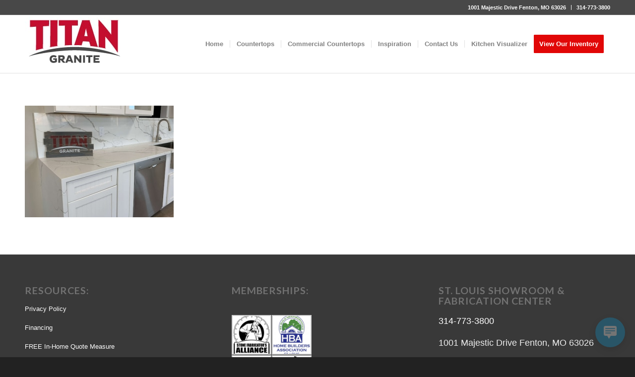

--- FILE ---
content_type: text/html; charset=UTF-8
request_url: https://titangranitestl.com/countertop-options/edge-profiles/waterfall-edge-on-quartz-countertop-2/
body_size: 16961
content:
<!DOCTYPE html>
<html lang="en-US" class="html_stretched responsive av-preloader-disabled  html_header_top html_logo_left html_main_nav_header html_menu_right html_large html_header_sticky html_header_shrinking html_header_topbar_active html_mobile_menu_phone html_header_searchicon_disabled html_content_align_center html_header_unstick_top_disabled html_header_stretch_disabled html_av-submenu-hidden html_av-submenu-display-click html_av-overlay-side html_av-overlay-side-classic html_av-submenu-clone html_entry_id_2925 av-cookies-no-cookie-consent av-no-preview av-default-lightbox html_text_menu_active av-mobile-menu-switch-default">
<head>
<meta charset="UTF-8" />


<!-- mobile setting -->
<meta name="viewport" content="width=device-width, initial-scale=1">

<!-- Scripts/CSS and wp_head hook -->
<meta name='robots' content='index, follow, max-image-preview:large, max-snippet:-1, max-video-preview:-1' />

	<!-- This site is optimized with the Yoast SEO plugin v26.8 - https://yoast.com/product/yoast-seo-wordpress/ -->
	<title>Waterfall Edge on Quartz Countertop - Titan Granite - St Louis MO</title>
	<link rel="canonical" href="https://titangranitestl.com/countertop-options/edge-profiles/waterfall-edge-on-quartz-countertop-2/" />
	<meta property="og:locale" content="en_US" />
	<meta property="og:type" content="article" />
	<meta property="og:title" content="Waterfall Edge on Quartz Countertop - Titan Granite - St Louis MO" />
	<meta property="og:url" content="https://titangranitestl.com/countertop-options/edge-profiles/waterfall-edge-on-quartz-countertop-2/" />
	<meta property="og:site_name" content="Titan Granite - St Louis MO" />
	<meta property="og:image" content="https://titangranitestl.com/countertop-options/edge-profiles/waterfall-edge-on-quartz-countertop-2" />
	<meta property="og:image:width" content="500" />
	<meta property="og:image:height" content="375" />
	<meta property="og:image:type" content="image/jpeg" />
	<meta name="twitter:card" content="summary_large_image" />
	<script type="application/ld+json" class="yoast-schema-graph">{"@context":"https://schema.org","@graph":[{"@type":"WebPage","@id":"https://titangranitestl.com/countertop-options/edge-profiles/waterfall-edge-on-quartz-countertop-2/","url":"https://titangranitestl.com/countertop-options/edge-profiles/waterfall-edge-on-quartz-countertop-2/","name":"Waterfall Edge on Quartz Countertop - Titan Granite - St Louis MO","isPartOf":{"@id":"https://titangranitestl.com/#website"},"primaryImageOfPage":{"@id":"https://titangranitestl.com/countertop-options/edge-profiles/waterfall-edge-on-quartz-countertop-2/#primaryimage"},"image":{"@id":"https://titangranitestl.com/countertop-options/edge-profiles/waterfall-edge-on-quartz-countertop-2/#primaryimage"},"thumbnailUrl":"https://titangranitestl.com/wp-content/uploads/2020/03/Waterfall-Edge-on-Quartz-Countertop-1.jpeg","datePublished":"2020-03-26T18:26:48+00:00","breadcrumb":{"@id":"https://titangranitestl.com/countertop-options/edge-profiles/waterfall-edge-on-quartz-countertop-2/#breadcrumb"},"inLanguage":"en-US","potentialAction":[{"@type":"ReadAction","target":["https://titangranitestl.com/countertop-options/edge-profiles/waterfall-edge-on-quartz-countertop-2/"]}]},{"@type":"ImageObject","inLanguage":"en-US","@id":"https://titangranitestl.com/countertop-options/edge-profiles/waterfall-edge-on-quartz-countertop-2/#primaryimage","url":"https://titangranitestl.com/wp-content/uploads/2020/03/Waterfall-Edge-on-Quartz-Countertop-1.jpeg","contentUrl":"https://titangranitestl.com/wp-content/uploads/2020/03/Waterfall-Edge-on-Quartz-Countertop-1.jpeg","width":500,"height":375},{"@type":"BreadcrumbList","@id":"https://titangranitestl.com/countertop-options/edge-profiles/waterfall-edge-on-quartz-countertop-2/#breadcrumb","itemListElement":[{"@type":"ListItem","position":1,"name":"Home","item":"https://titangranitestl.com/home/"},{"@type":"ListItem","position":2,"name":"Countertop Options","item":"https://titangranitestl.com/countertop-options/"},{"@type":"ListItem","position":3,"name":"Edge Options","item":"https://titangranitestl.com/countertop-options/edge-profiles/"},{"@type":"ListItem","position":4,"name":"Waterfall Edge on Quartz Countertop"}]},{"@type":"WebSite","@id":"https://titangranitestl.com/#website","url":"https://titangranitestl.com/","name":"Titan Granite - St Louis MO","description":"Granite, Quartz &amp; Marble Countertops","potentialAction":[{"@type":"SearchAction","target":{"@type":"EntryPoint","urlTemplate":"https://titangranitestl.com/?s={search_term_string}"},"query-input":{"@type":"PropertyValueSpecification","valueRequired":true,"valueName":"search_term_string"}}],"inLanguage":"en-US"}]}</script>
	<!-- / Yoast SEO plugin. -->


<link rel="alternate" type="application/rss+xml" title="Titan Granite - St Louis MO &raquo; Feed" href="https://titangranitestl.com/feed/" />
<link rel="alternate" type="application/rss+xml" title="Titan Granite - St Louis MO &raquo; Comments Feed" href="https://titangranitestl.com/comments/feed/" />

<!-- google webfont font replacement -->

			<script type='text/javascript'>

				(function() {

					/*	check if webfonts are disabled by user setting via cookie - or user must opt in.	*/
					var html = document.getElementsByTagName('html')[0];
					var cookie_check = html.className.indexOf('av-cookies-needs-opt-in') >= 0 || html.className.indexOf('av-cookies-can-opt-out') >= 0;
					var allow_continue = true;
					var silent_accept_cookie = html.className.indexOf('av-cookies-user-silent-accept') >= 0;

					if( cookie_check && ! silent_accept_cookie )
					{
						if( ! document.cookie.match(/aviaCookieConsent/) || html.className.indexOf('av-cookies-session-refused') >= 0 )
						{
							allow_continue = false;
						}
						else
						{
							if( ! document.cookie.match(/aviaPrivacyRefuseCookiesHideBar/) )
							{
								allow_continue = false;
							}
							else if( ! document.cookie.match(/aviaPrivacyEssentialCookiesEnabled/) )
							{
								allow_continue = false;
							}
							else if( document.cookie.match(/aviaPrivacyGoogleWebfontsDisabled/) )
							{
								allow_continue = false;
							}
						}
					}

					if( allow_continue )
					{
						var f = document.createElement('link');

						f.type 	= 'text/css';
						f.rel 	= 'stylesheet';
						f.href 	= 'https://fonts.googleapis.com/css?family=Lato:300,400,700&display=auto';
						f.id 	= 'avia-google-webfont';

						document.getElementsByTagName('head')[0].appendChild(f);
					}
				})();

			</script>
			<style id='wp-img-auto-sizes-contain-inline-css' type='text/css'>
img:is([sizes=auto i],[sizes^="auto," i]){contain-intrinsic-size:3000px 1500px}
/*# sourceURL=wp-img-auto-sizes-contain-inline-css */
</style>
<link rel='stylesheet' id='avia-grid-css' href='https://titangranitestl.com/wp-content/themes/enfold/css/grid.css?ver=7.1.3' type='text/css' media='all' />
<link rel='stylesheet' id='avia-base-css' href='https://titangranitestl.com/wp-content/themes/enfold/css/base.css?ver=7.1.3' type='text/css' media='all' />
<link rel='stylesheet' id='avia-layout-css' href='https://titangranitestl.com/wp-content/themes/enfold/css/layout.css?ver=7.1.3' type='text/css' media='all' />
<link rel='stylesheet' id='avia-module-audioplayer-css' href='https://titangranitestl.com/wp-content/themes/enfold/config-templatebuilder/avia-shortcodes/audio-player/audio-player.css?ver=7.1.3' type='text/css' media='all' />
<link rel='stylesheet' id='avia-module-blog-css' href='https://titangranitestl.com/wp-content/themes/enfold/config-templatebuilder/avia-shortcodes/blog/blog.css?ver=7.1.3' type='text/css' media='all' />
<link rel='stylesheet' id='avia-module-postslider-css' href='https://titangranitestl.com/wp-content/themes/enfold/config-templatebuilder/avia-shortcodes/postslider/postslider.css?ver=7.1.3' type='text/css' media='all' />
<link rel='stylesheet' id='avia-module-button-css' href='https://titangranitestl.com/wp-content/themes/enfold/config-templatebuilder/avia-shortcodes/buttons/buttons.css?ver=7.1.3' type='text/css' media='all' />
<link rel='stylesheet' id='avia-module-buttonrow-css' href='https://titangranitestl.com/wp-content/themes/enfold/config-templatebuilder/avia-shortcodes/buttonrow/buttonrow.css?ver=7.1.3' type='text/css' media='all' />
<link rel='stylesheet' id='avia-module-button-fullwidth-css' href='https://titangranitestl.com/wp-content/themes/enfold/config-templatebuilder/avia-shortcodes/buttons_fullwidth/buttons_fullwidth.css?ver=7.1.3' type='text/css' media='all' />
<link rel='stylesheet' id='avia-module-catalogue-css' href='https://titangranitestl.com/wp-content/themes/enfold/config-templatebuilder/avia-shortcodes/catalogue/catalogue.css?ver=7.1.3' type='text/css' media='all' />
<link rel='stylesheet' id='avia-module-comments-css' href='https://titangranitestl.com/wp-content/themes/enfold/config-templatebuilder/avia-shortcodes/comments/comments.css?ver=7.1.3' type='text/css' media='all' />
<link rel='stylesheet' id='avia-module-contact-css' href='https://titangranitestl.com/wp-content/themes/enfold/config-templatebuilder/avia-shortcodes/contact/contact.css?ver=7.1.3' type='text/css' media='all' />
<link rel='stylesheet' id='avia-module-slideshow-css' href='https://titangranitestl.com/wp-content/themes/enfold/config-templatebuilder/avia-shortcodes/slideshow/slideshow.css?ver=7.1.3' type='text/css' media='all' />
<link rel='stylesheet' id='avia-module-slideshow-contentpartner-css' href='https://titangranitestl.com/wp-content/themes/enfold/config-templatebuilder/avia-shortcodes/contentslider/contentslider.css?ver=7.1.3' type='text/css' media='all' />
<link rel='stylesheet' id='avia-module-countdown-css' href='https://titangranitestl.com/wp-content/themes/enfold/config-templatebuilder/avia-shortcodes/countdown/countdown.css?ver=7.1.3' type='text/css' media='all' />
<link rel='stylesheet' id='avia-module-dynamic-field-css' href='https://titangranitestl.com/wp-content/themes/enfold/config-templatebuilder/avia-shortcodes/dynamic_field/dynamic_field.css?ver=7.1.3' type='text/css' media='all' />
<link rel='stylesheet' id='avia-module-gallery-css' href='https://titangranitestl.com/wp-content/themes/enfold/config-templatebuilder/avia-shortcodes/gallery/gallery.css?ver=7.1.3' type='text/css' media='all' />
<link rel='stylesheet' id='avia-module-gallery-hor-css' href='https://titangranitestl.com/wp-content/themes/enfold/config-templatebuilder/avia-shortcodes/gallery_horizontal/gallery_horizontal.css?ver=7.1.3' type='text/css' media='all' />
<link rel='stylesheet' id='avia-module-maps-css' href='https://titangranitestl.com/wp-content/themes/enfold/config-templatebuilder/avia-shortcodes/google_maps/google_maps.css?ver=7.1.3' type='text/css' media='all' />
<link rel='stylesheet' id='avia-module-gridrow-css' href='https://titangranitestl.com/wp-content/themes/enfold/config-templatebuilder/avia-shortcodes/grid_row/grid_row.css?ver=7.1.3' type='text/css' media='all' />
<link rel='stylesheet' id='avia-module-heading-css' href='https://titangranitestl.com/wp-content/themes/enfold/config-templatebuilder/avia-shortcodes/heading/heading.css?ver=7.1.3' type='text/css' media='all' />
<link rel='stylesheet' id='avia-module-rotator-css' href='https://titangranitestl.com/wp-content/themes/enfold/config-templatebuilder/avia-shortcodes/headline_rotator/headline_rotator.css?ver=7.1.3' type='text/css' media='all' />
<link rel='stylesheet' id='avia-module-hr-css' href='https://titangranitestl.com/wp-content/themes/enfold/config-templatebuilder/avia-shortcodes/hr/hr.css?ver=7.1.3' type='text/css' media='all' />
<link rel='stylesheet' id='avia-module-icon-css' href='https://titangranitestl.com/wp-content/themes/enfold/config-templatebuilder/avia-shortcodes/icon/icon.css?ver=7.1.3' type='text/css' media='all' />
<link rel='stylesheet' id='avia-module-icon-circles-css' href='https://titangranitestl.com/wp-content/themes/enfold/config-templatebuilder/avia-shortcodes/icon_circles/icon_circles.css?ver=7.1.3' type='text/css' media='all' />
<link rel='stylesheet' id='avia-module-iconbox-css' href='https://titangranitestl.com/wp-content/themes/enfold/config-templatebuilder/avia-shortcodes/iconbox/iconbox.css?ver=7.1.3' type='text/css' media='all' />
<link rel='stylesheet' id='avia-module-icongrid-css' href='https://titangranitestl.com/wp-content/themes/enfold/config-templatebuilder/avia-shortcodes/icongrid/icongrid.css?ver=7.1.3' type='text/css' media='all' />
<link rel='stylesheet' id='avia-module-iconlist-css' href='https://titangranitestl.com/wp-content/themes/enfold/config-templatebuilder/avia-shortcodes/iconlist/iconlist.css?ver=7.1.3' type='text/css' media='all' />
<link rel='stylesheet' id='avia-module-image-css' href='https://titangranitestl.com/wp-content/themes/enfold/config-templatebuilder/avia-shortcodes/image/image.css?ver=7.1.3' type='text/css' media='all' />
<link rel='stylesheet' id='avia-module-image-diff-css' href='https://titangranitestl.com/wp-content/themes/enfold/config-templatebuilder/avia-shortcodes/image_diff/image_diff.css?ver=7.1.3' type='text/css' media='all' />
<link rel='stylesheet' id='avia-module-hotspot-css' href='https://titangranitestl.com/wp-content/themes/enfold/config-templatebuilder/avia-shortcodes/image_hotspots/image_hotspots.css?ver=7.1.3' type='text/css' media='all' />
<link rel='stylesheet' id='avia-module-sc-lottie-animation-css' href='https://titangranitestl.com/wp-content/themes/enfold/config-templatebuilder/avia-shortcodes/lottie_animation/lottie_animation.css?ver=7.1.3' type='text/css' media='all' />
<link rel='stylesheet' id='avia-module-magazine-css' href='https://titangranitestl.com/wp-content/themes/enfold/config-templatebuilder/avia-shortcodes/magazine/magazine.css?ver=7.1.3' type='text/css' media='all' />
<link rel='stylesheet' id='avia-module-masonry-css' href='https://titangranitestl.com/wp-content/themes/enfold/config-templatebuilder/avia-shortcodes/masonry_entries/masonry_entries.css?ver=7.1.3' type='text/css' media='all' />
<link rel='stylesheet' id='avia-siteloader-css' href='https://titangranitestl.com/wp-content/themes/enfold/css/avia-snippet-site-preloader.css?ver=7.1.3' type='text/css' media='all' />
<link rel='stylesheet' id='avia-module-menu-css' href='https://titangranitestl.com/wp-content/themes/enfold/config-templatebuilder/avia-shortcodes/menu/menu.css?ver=7.1.3' type='text/css' media='all' />
<link rel='stylesheet' id='avia-module-notification-css' href='https://titangranitestl.com/wp-content/themes/enfold/config-templatebuilder/avia-shortcodes/notification/notification.css?ver=7.1.3' type='text/css' media='all' />
<link rel='stylesheet' id='avia-module-numbers-css' href='https://titangranitestl.com/wp-content/themes/enfold/config-templatebuilder/avia-shortcodes/numbers/numbers.css?ver=7.1.3' type='text/css' media='all' />
<link rel='stylesheet' id='avia-module-portfolio-css' href='https://titangranitestl.com/wp-content/themes/enfold/config-templatebuilder/avia-shortcodes/portfolio/portfolio.css?ver=7.1.3' type='text/css' media='all' />
<link rel='stylesheet' id='avia-module-post-metadata-css' href='https://titangranitestl.com/wp-content/themes/enfold/config-templatebuilder/avia-shortcodes/post_metadata/post_metadata.css?ver=7.1.3' type='text/css' media='all' />
<link rel='stylesheet' id='avia-module-progress-bar-css' href='https://titangranitestl.com/wp-content/themes/enfold/config-templatebuilder/avia-shortcodes/progressbar/progressbar.css?ver=7.1.3' type='text/css' media='all' />
<link rel='stylesheet' id='avia-module-promobox-css' href='https://titangranitestl.com/wp-content/themes/enfold/config-templatebuilder/avia-shortcodes/promobox/promobox.css?ver=7.1.3' type='text/css' media='all' />
<link rel='stylesheet' id='avia-sc-search-css' href='https://titangranitestl.com/wp-content/themes/enfold/config-templatebuilder/avia-shortcodes/search/search.css?ver=7.1.3' type='text/css' media='all' />
<link rel='stylesheet' id='avia-module-slideshow-accordion-css' href='https://titangranitestl.com/wp-content/themes/enfold/config-templatebuilder/avia-shortcodes/slideshow_accordion/slideshow_accordion.css?ver=7.1.3' type='text/css' media='all' />
<link rel='stylesheet' id='avia-module-slideshow-feature-image-css' href='https://titangranitestl.com/wp-content/themes/enfold/config-templatebuilder/avia-shortcodes/slideshow_feature_image/slideshow_feature_image.css?ver=7.1.3' type='text/css' media='all' />
<link rel='stylesheet' id='avia-module-slideshow-fullsize-css' href='https://titangranitestl.com/wp-content/themes/enfold/config-templatebuilder/avia-shortcodes/slideshow_fullsize/slideshow_fullsize.css?ver=7.1.3' type='text/css' media='all' />
<link rel='stylesheet' id='avia-module-slideshow-fullscreen-css' href='https://titangranitestl.com/wp-content/themes/enfold/config-templatebuilder/avia-shortcodes/slideshow_fullscreen/slideshow_fullscreen.css?ver=7.1.3' type='text/css' media='all' />
<link rel='stylesheet' id='avia-module-slideshow-ls-css' href='https://titangranitestl.com/wp-content/themes/enfold/config-templatebuilder/avia-shortcodes/slideshow_layerslider/slideshow_layerslider.css?ver=7.1.3' type='text/css' media='all' />
<link rel='stylesheet' id='avia-module-social-css' href='https://titangranitestl.com/wp-content/themes/enfold/config-templatebuilder/avia-shortcodes/social_share/social_share.css?ver=7.1.3' type='text/css' media='all' />
<link rel='stylesheet' id='avia-module-tabsection-css' href='https://titangranitestl.com/wp-content/themes/enfold/config-templatebuilder/avia-shortcodes/tab_section/tab_section.css?ver=7.1.3' type='text/css' media='all' />
<link rel='stylesheet' id='avia-module-table-css' href='https://titangranitestl.com/wp-content/themes/enfold/config-templatebuilder/avia-shortcodes/table/table.css?ver=7.1.3' type='text/css' media='all' />
<link rel='stylesheet' id='avia-module-tabs-css' href='https://titangranitestl.com/wp-content/themes/enfold/config-templatebuilder/avia-shortcodes/tabs/tabs.css?ver=7.1.3' type='text/css' media='all' />
<link rel='stylesheet' id='avia-module-team-css' href='https://titangranitestl.com/wp-content/themes/enfold/config-templatebuilder/avia-shortcodes/team/team.css?ver=7.1.3' type='text/css' media='all' />
<link rel='stylesheet' id='avia-module-testimonials-css' href='https://titangranitestl.com/wp-content/themes/enfold/config-templatebuilder/avia-shortcodes/testimonials/testimonials.css?ver=7.1.3' type='text/css' media='all' />
<link rel='stylesheet' id='avia-module-timeline-css' href='https://titangranitestl.com/wp-content/themes/enfold/config-templatebuilder/avia-shortcodes/timeline/timeline.css?ver=7.1.3' type='text/css' media='all' />
<link rel='stylesheet' id='avia-module-toggles-css' href='https://titangranitestl.com/wp-content/themes/enfold/config-templatebuilder/avia-shortcodes/toggles/toggles.css?ver=7.1.3' type='text/css' media='all' />
<link rel='stylesheet' id='avia-module-video-css' href='https://titangranitestl.com/wp-content/themes/enfold/config-templatebuilder/avia-shortcodes/video/video.css?ver=7.1.3' type='text/css' media='all' />
<style id='wp-block-library-inline-css' type='text/css'>
:root{--wp-block-synced-color:#7a00df;--wp-block-synced-color--rgb:122,0,223;--wp-bound-block-color:var(--wp-block-synced-color);--wp-editor-canvas-background:#ddd;--wp-admin-theme-color:#007cba;--wp-admin-theme-color--rgb:0,124,186;--wp-admin-theme-color-darker-10:#006ba1;--wp-admin-theme-color-darker-10--rgb:0,107,160.5;--wp-admin-theme-color-darker-20:#005a87;--wp-admin-theme-color-darker-20--rgb:0,90,135;--wp-admin-border-width-focus:2px}@media (min-resolution:192dpi){:root{--wp-admin-border-width-focus:1.5px}}.wp-element-button{cursor:pointer}:root .has-very-light-gray-background-color{background-color:#eee}:root .has-very-dark-gray-background-color{background-color:#313131}:root .has-very-light-gray-color{color:#eee}:root .has-very-dark-gray-color{color:#313131}:root .has-vivid-green-cyan-to-vivid-cyan-blue-gradient-background{background:linear-gradient(135deg,#00d084,#0693e3)}:root .has-purple-crush-gradient-background{background:linear-gradient(135deg,#34e2e4,#4721fb 50%,#ab1dfe)}:root .has-hazy-dawn-gradient-background{background:linear-gradient(135deg,#faaca8,#dad0ec)}:root .has-subdued-olive-gradient-background{background:linear-gradient(135deg,#fafae1,#67a671)}:root .has-atomic-cream-gradient-background{background:linear-gradient(135deg,#fdd79a,#004a59)}:root .has-nightshade-gradient-background{background:linear-gradient(135deg,#330968,#31cdcf)}:root .has-midnight-gradient-background{background:linear-gradient(135deg,#020381,#2874fc)}:root{--wp--preset--font-size--normal:16px;--wp--preset--font-size--huge:42px}.has-regular-font-size{font-size:1em}.has-larger-font-size{font-size:2.625em}.has-normal-font-size{font-size:var(--wp--preset--font-size--normal)}.has-huge-font-size{font-size:var(--wp--preset--font-size--huge)}.has-text-align-center{text-align:center}.has-text-align-left{text-align:left}.has-text-align-right{text-align:right}.has-fit-text{white-space:nowrap!important}#end-resizable-editor-section{display:none}.aligncenter{clear:both}.items-justified-left{justify-content:flex-start}.items-justified-center{justify-content:center}.items-justified-right{justify-content:flex-end}.items-justified-space-between{justify-content:space-between}.screen-reader-text{border:0;clip-path:inset(50%);height:1px;margin:-1px;overflow:hidden;padding:0;position:absolute;width:1px;word-wrap:normal!important}.screen-reader-text:focus{background-color:#ddd;clip-path:none;color:#444;display:block;font-size:1em;height:auto;left:5px;line-height:normal;padding:15px 23px 14px;text-decoration:none;top:5px;width:auto;z-index:100000}html :where(.has-border-color){border-style:solid}html :where([style*=border-top-color]){border-top-style:solid}html :where([style*=border-right-color]){border-right-style:solid}html :where([style*=border-bottom-color]){border-bottom-style:solid}html :where([style*=border-left-color]){border-left-style:solid}html :where([style*=border-width]){border-style:solid}html :where([style*=border-top-width]){border-top-style:solid}html :where([style*=border-right-width]){border-right-style:solid}html :where([style*=border-bottom-width]){border-bottom-style:solid}html :where([style*=border-left-width]){border-left-style:solid}html :where(img[class*=wp-image-]){height:auto;max-width:100%}:where(figure){margin:0 0 1em}html :where(.is-position-sticky){--wp-admin--admin-bar--position-offset:var(--wp-admin--admin-bar--height,0px)}@media screen and (max-width:600px){html :where(.is-position-sticky){--wp-admin--admin-bar--position-offset:0px}}

/*# sourceURL=wp-block-library-inline-css */
</style><style id='global-styles-inline-css' type='text/css'>
:root{--wp--preset--aspect-ratio--square: 1;--wp--preset--aspect-ratio--4-3: 4/3;--wp--preset--aspect-ratio--3-4: 3/4;--wp--preset--aspect-ratio--3-2: 3/2;--wp--preset--aspect-ratio--2-3: 2/3;--wp--preset--aspect-ratio--16-9: 16/9;--wp--preset--aspect-ratio--9-16: 9/16;--wp--preset--color--black: #000000;--wp--preset--color--cyan-bluish-gray: #abb8c3;--wp--preset--color--white: #ffffff;--wp--preset--color--pale-pink: #f78da7;--wp--preset--color--vivid-red: #cf2e2e;--wp--preset--color--luminous-vivid-orange: #ff6900;--wp--preset--color--luminous-vivid-amber: #fcb900;--wp--preset--color--light-green-cyan: #7bdcb5;--wp--preset--color--vivid-green-cyan: #00d084;--wp--preset--color--pale-cyan-blue: #8ed1fc;--wp--preset--color--vivid-cyan-blue: #0693e3;--wp--preset--color--vivid-purple: #9b51e0;--wp--preset--color--metallic-red: #b02b2c;--wp--preset--color--maximum-yellow-red: #edae44;--wp--preset--color--yellow-sun: #eeee22;--wp--preset--color--palm-leaf: #83a846;--wp--preset--color--aero: #7bb0e7;--wp--preset--color--old-lavender: #745f7e;--wp--preset--color--steel-teal: #5f8789;--wp--preset--color--raspberry-pink: #d65799;--wp--preset--color--medium-turquoise: #4ecac2;--wp--preset--gradient--vivid-cyan-blue-to-vivid-purple: linear-gradient(135deg,rgb(6,147,227) 0%,rgb(155,81,224) 100%);--wp--preset--gradient--light-green-cyan-to-vivid-green-cyan: linear-gradient(135deg,rgb(122,220,180) 0%,rgb(0,208,130) 100%);--wp--preset--gradient--luminous-vivid-amber-to-luminous-vivid-orange: linear-gradient(135deg,rgb(252,185,0) 0%,rgb(255,105,0) 100%);--wp--preset--gradient--luminous-vivid-orange-to-vivid-red: linear-gradient(135deg,rgb(255,105,0) 0%,rgb(207,46,46) 100%);--wp--preset--gradient--very-light-gray-to-cyan-bluish-gray: linear-gradient(135deg,rgb(238,238,238) 0%,rgb(169,184,195) 100%);--wp--preset--gradient--cool-to-warm-spectrum: linear-gradient(135deg,rgb(74,234,220) 0%,rgb(151,120,209) 20%,rgb(207,42,186) 40%,rgb(238,44,130) 60%,rgb(251,105,98) 80%,rgb(254,248,76) 100%);--wp--preset--gradient--blush-light-purple: linear-gradient(135deg,rgb(255,206,236) 0%,rgb(152,150,240) 100%);--wp--preset--gradient--blush-bordeaux: linear-gradient(135deg,rgb(254,205,165) 0%,rgb(254,45,45) 50%,rgb(107,0,62) 100%);--wp--preset--gradient--luminous-dusk: linear-gradient(135deg,rgb(255,203,112) 0%,rgb(199,81,192) 50%,rgb(65,88,208) 100%);--wp--preset--gradient--pale-ocean: linear-gradient(135deg,rgb(255,245,203) 0%,rgb(182,227,212) 50%,rgb(51,167,181) 100%);--wp--preset--gradient--electric-grass: linear-gradient(135deg,rgb(202,248,128) 0%,rgb(113,206,126) 100%);--wp--preset--gradient--midnight: linear-gradient(135deg,rgb(2,3,129) 0%,rgb(40,116,252) 100%);--wp--preset--font-size--small: 1rem;--wp--preset--font-size--medium: 1.125rem;--wp--preset--font-size--large: 1.75rem;--wp--preset--font-size--x-large: clamp(1.75rem, 3vw, 2.25rem);--wp--preset--spacing--20: 0.44rem;--wp--preset--spacing--30: 0.67rem;--wp--preset--spacing--40: 1rem;--wp--preset--spacing--50: 1.5rem;--wp--preset--spacing--60: 2.25rem;--wp--preset--spacing--70: 3.38rem;--wp--preset--spacing--80: 5.06rem;--wp--preset--shadow--natural: 6px 6px 9px rgba(0, 0, 0, 0.2);--wp--preset--shadow--deep: 12px 12px 50px rgba(0, 0, 0, 0.4);--wp--preset--shadow--sharp: 6px 6px 0px rgba(0, 0, 0, 0.2);--wp--preset--shadow--outlined: 6px 6px 0px -3px rgb(255, 255, 255), 6px 6px rgb(0, 0, 0);--wp--preset--shadow--crisp: 6px 6px 0px rgb(0, 0, 0);}:root { --wp--style--global--content-size: 800px;--wp--style--global--wide-size: 1130px; }:where(body) { margin: 0; }.wp-site-blocks > .alignleft { float: left; margin-right: 2em; }.wp-site-blocks > .alignright { float: right; margin-left: 2em; }.wp-site-blocks > .aligncenter { justify-content: center; margin-left: auto; margin-right: auto; }:where(.is-layout-flex){gap: 0.5em;}:where(.is-layout-grid){gap: 0.5em;}.is-layout-flow > .alignleft{float: left;margin-inline-start: 0;margin-inline-end: 2em;}.is-layout-flow > .alignright{float: right;margin-inline-start: 2em;margin-inline-end: 0;}.is-layout-flow > .aligncenter{margin-left: auto !important;margin-right: auto !important;}.is-layout-constrained > .alignleft{float: left;margin-inline-start: 0;margin-inline-end: 2em;}.is-layout-constrained > .alignright{float: right;margin-inline-start: 2em;margin-inline-end: 0;}.is-layout-constrained > .aligncenter{margin-left: auto !important;margin-right: auto !important;}.is-layout-constrained > :where(:not(.alignleft):not(.alignright):not(.alignfull)){max-width: var(--wp--style--global--content-size);margin-left: auto !important;margin-right: auto !important;}.is-layout-constrained > .alignwide{max-width: var(--wp--style--global--wide-size);}body .is-layout-flex{display: flex;}.is-layout-flex{flex-wrap: wrap;align-items: center;}.is-layout-flex > :is(*, div){margin: 0;}body .is-layout-grid{display: grid;}.is-layout-grid > :is(*, div){margin: 0;}body{padding-top: 0px;padding-right: 0px;padding-bottom: 0px;padding-left: 0px;}a:where(:not(.wp-element-button)){text-decoration: underline;}:root :where(.wp-element-button, .wp-block-button__link){background-color: #32373c;border-width: 0;color: #fff;font-family: inherit;font-size: inherit;font-style: inherit;font-weight: inherit;letter-spacing: inherit;line-height: inherit;padding-top: calc(0.667em + 2px);padding-right: calc(1.333em + 2px);padding-bottom: calc(0.667em + 2px);padding-left: calc(1.333em + 2px);text-decoration: none;text-transform: inherit;}.has-black-color{color: var(--wp--preset--color--black) !important;}.has-cyan-bluish-gray-color{color: var(--wp--preset--color--cyan-bluish-gray) !important;}.has-white-color{color: var(--wp--preset--color--white) !important;}.has-pale-pink-color{color: var(--wp--preset--color--pale-pink) !important;}.has-vivid-red-color{color: var(--wp--preset--color--vivid-red) !important;}.has-luminous-vivid-orange-color{color: var(--wp--preset--color--luminous-vivid-orange) !important;}.has-luminous-vivid-amber-color{color: var(--wp--preset--color--luminous-vivid-amber) !important;}.has-light-green-cyan-color{color: var(--wp--preset--color--light-green-cyan) !important;}.has-vivid-green-cyan-color{color: var(--wp--preset--color--vivid-green-cyan) !important;}.has-pale-cyan-blue-color{color: var(--wp--preset--color--pale-cyan-blue) !important;}.has-vivid-cyan-blue-color{color: var(--wp--preset--color--vivid-cyan-blue) !important;}.has-vivid-purple-color{color: var(--wp--preset--color--vivid-purple) !important;}.has-metallic-red-color{color: var(--wp--preset--color--metallic-red) !important;}.has-maximum-yellow-red-color{color: var(--wp--preset--color--maximum-yellow-red) !important;}.has-yellow-sun-color{color: var(--wp--preset--color--yellow-sun) !important;}.has-palm-leaf-color{color: var(--wp--preset--color--palm-leaf) !important;}.has-aero-color{color: var(--wp--preset--color--aero) !important;}.has-old-lavender-color{color: var(--wp--preset--color--old-lavender) !important;}.has-steel-teal-color{color: var(--wp--preset--color--steel-teal) !important;}.has-raspberry-pink-color{color: var(--wp--preset--color--raspberry-pink) !important;}.has-medium-turquoise-color{color: var(--wp--preset--color--medium-turquoise) !important;}.has-black-background-color{background-color: var(--wp--preset--color--black) !important;}.has-cyan-bluish-gray-background-color{background-color: var(--wp--preset--color--cyan-bluish-gray) !important;}.has-white-background-color{background-color: var(--wp--preset--color--white) !important;}.has-pale-pink-background-color{background-color: var(--wp--preset--color--pale-pink) !important;}.has-vivid-red-background-color{background-color: var(--wp--preset--color--vivid-red) !important;}.has-luminous-vivid-orange-background-color{background-color: var(--wp--preset--color--luminous-vivid-orange) !important;}.has-luminous-vivid-amber-background-color{background-color: var(--wp--preset--color--luminous-vivid-amber) !important;}.has-light-green-cyan-background-color{background-color: var(--wp--preset--color--light-green-cyan) !important;}.has-vivid-green-cyan-background-color{background-color: var(--wp--preset--color--vivid-green-cyan) !important;}.has-pale-cyan-blue-background-color{background-color: var(--wp--preset--color--pale-cyan-blue) !important;}.has-vivid-cyan-blue-background-color{background-color: var(--wp--preset--color--vivid-cyan-blue) !important;}.has-vivid-purple-background-color{background-color: var(--wp--preset--color--vivid-purple) !important;}.has-metallic-red-background-color{background-color: var(--wp--preset--color--metallic-red) !important;}.has-maximum-yellow-red-background-color{background-color: var(--wp--preset--color--maximum-yellow-red) !important;}.has-yellow-sun-background-color{background-color: var(--wp--preset--color--yellow-sun) !important;}.has-palm-leaf-background-color{background-color: var(--wp--preset--color--palm-leaf) !important;}.has-aero-background-color{background-color: var(--wp--preset--color--aero) !important;}.has-old-lavender-background-color{background-color: var(--wp--preset--color--old-lavender) !important;}.has-steel-teal-background-color{background-color: var(--wp--preset--color--steel-teal) !important;}.has-raspberry-pink-background-color{background-color: var(--wp--preset--color--raspberry-pink) !important;}.has-medium-turquoise-background-color{background-color: var(--wp--preset--color--medium-turquoise) !important;}.has-black-border-color{border-color: var(--wp--preset--color--black) !important;}.has-cyan-bluish-gray-border-color{border-color: var(--wp--preset--color--cyan-bluish-gray) !important;}.has-white-border-color{border-color: var(--wp--preset--color--white) !important;}.has-pale-pink-border-color{border-color: var(--wp--preset--color--pale-pink) !important;}.has-vivid-red-border-color{border-color: var(--wp--preset--color--vivid-red) !important;}.has-luminous-vivid-orange-border-color{border-color: var(--wp--preset--color--luminous-vivid-orange) !important;}.has-luminous-vivid-amber-border-color{border-color: var(--wp--preset--color--luminous-vivid-amber) !important;}.has-light-green-cyan-border-color{border-color: var(--wp--preset--color--light-green-cyan) !important;}.has-vivid-green-cyan-border-color{border-color: var(--wp--preset--color--vivid-green-cyan) !important;}.has-pale-cyan-blue-border-color{border-color: var(--wp--preset--color--pale-cyan-blue) !important;}.has-vivid-cyan-blue-border-color{border-color: var(--wp--preset--color--vivid-cyan-blue) !important;}.has-vivid-purple-border-color{border-color: var(--wp--preset--color--vivid-purple) !important;}.has-metallic-red-border-color{border-color: var(--wp--preset--color--metallic-red) !important;}.has-maximum-yellow-red-border-color{border-color: var(--wp--preset--color--maximum-yellow-red) !important;}.has-yellow-sun-border-color{border-color: var(--wp--preset--color--yellow-sun) !important;}.has-palm-leaf-border-color{border-color: var(--wp--preset--color--palm-leaf) !important;}.has-aero-border-color{border-color: var(--wp--preset--color--aero) !important;}.has-old-lavender-border-color{border-color: var(--wp--preset--color--old-lavender) !important;}.has-steel-teal-border-color{border-color: var(--wp--preset--color--steel-teal) !important;}.has-raspberry-pink-border-color{border-color: var(--wp--preset--color--raspberry-pink) !important;}.has-medium-turquoise-border-color{border-color: var(--wp--preset--color--medium-turquoise) !important;}.has-vivid-cyan-blue-to-vivid-purple-gradient-background{background: var(--wp--preset--gradient--vivid-cyan-blue-to-vivid-purple) !important;}.has-light-green-cyan-to-vivid-green-cyan-gradient-background{background: var(--wp--preset--gradient--light-green-cyan-to-vivid-green-cyan) !important;}.has-luminous-vivid-amber-to-luminous-vivid-orange-gradient-background{background: var(--wp--preset--gradient--luminous-vivid-amber-to-luminous-vivid-orange) !important;}.has-luminous-vivid-orange-to-vivid-red-gradient-background{background: var(--wp--preset--gradient--luminous-vivid-orange-to-vivid-red) !important;}.has-very-light-gray-to-cyan-bluish-gray-gradient-background{background: var(--wp--preset--gradient--very-light-gray-to-cyan-bluish-gray) !important;}.has-cool-to-warm-spectrum-gradient-background{background: var(--wp--preset--gradient--cool-to-warm-spectrum) !important;}.has-blush-light-purple-gradient-background{background: var(--wp--preset--gradient--blush-light-purple) !important;}.has-blush-bordeaux-gradient-background{background: var(--wp--preset--gradient--blush-bordeaux) !important;}.has-luminous-dusk-gradient-background{background: var(--wp--preset--gradient--luminous-dusk) !important;}.has-pale-ocean-gradient-background{background: var(--wp--preset--gradient--pale-ocean) !important;}.has-electric-grass-gradient-background{background: var(--wp--preset--gradient--electric-grass) !important;}.has-midnight-gradient-background{background: var(--wp--preset--gradient--midnight) !important;}.has-small-font-size{font-size: var(--wp--preset--font-size--small) !important;}.has-medium-font-size{font-size: var(--wp--preset--font-size--medium) !important;}.has-large-font-size{font-size: var(--wp--preset--font-size--large) !important;}.has-x-large-font-size{font-size: var(--wp--preset--font-size--x-large) !important;}
/*# sourceURL=global-styles-inline-css */
</style>

<link rel='stylesheet' id='wp-live-chat-support-css' href='https://titangranitestl.com/wp-content/plugins/wp-live-chat-support/public/css/wplc-plugin-public.css?ver=10.0.17' type='text/css' media='all' />
<link rel='stylesheet' id='avia-scs-css' href='https://titangranitestl.com/wp-content/themes/enfold/css/shortcodes.css?ver=7.1.3' type='text/css' media='all' />
<link rel='stylesheet' id='avia-fold-unfold-css' href='https://titangranitestl.com/wp-content/themes/enfold/css/avia-snippet-fold-unfold.css?ver=7.1.3' type='text/css' media='all' />
<link rel='stylesheet' id='avia-popup-css-css' href='https://titangranitestl.com/wp-content/themes/enfold/js/aviapopup/magnific-popup.css?ver=7.1.3' type='text/css' media='screen' />
<link rel='stylesheet' id='avia-lightbox-css' href='https://titangranitestl.com/wp-content/themes/enfold/css/avia-snippet-lightbox.css?ver=7.1.3' type='text/css' media='screen' />
<link rel='stylesheet' id='avia-widget-css-css' href='https://titangranitestl.com/wp-content/themes/enfold/css/avia-snippet-widget.css?ver=7.1.3' type='text/css' media='screen' />
<link rel='stylesheet' id='avia-dynamic-css' href='https://titangranitestl.com/wp-content/uploads/dynamic_avia/enfold.css?ver=696fa7caabc99' type='text/css' media='all' />
<link rel='stylesheet' id='avia-custom-css' href='https://titangranitestl.com/wp-content/themes/enfold/css/custom.css?ver=7.1.3' type='text/css' media='all' />
<link rel='stylesheet' id='avia-gravity-css' href='https://titangranitestl.com/wp-content/themes/enfold/config-gravityforms/gravity-mod.css?ver=7.1.3' type='text/css' media='screen' />
<script type="text/javascript" src="https://titangranitestl.com/wp-includes/js/jquery/jquery.min.js?ver=3.7.1" id="jquery-core-js"></script>
<script type="text/javascript" src="https://titangranitestl.com/wp-includes/js/jquery/jquery-migrate.min.js?ver=3.4.1" id="jquery-migrate-js"></script>
<script type="text/javascript" src="https://titangranitestl.com/wp-content/themes/enfold/js/avia-js.js?ver=7.1.3" id="avia-js-js"></script>
<script type="text/javascript" src="https://titangranitestl.com/wp-content/themes/enfold/js/avia-compat.js?ver=7.1.3" id="avia-compat-js"></script>

<!-- Google tag (gtag.js) snippet added by Site Kit -->
<!-- Google Analytics snippet added by Site Kit -->
<script type="text/javascript" src="https://www.googletagmanager.com/gtag/js?id=G-GSKSKQS57M" id="google_gtagjs-js" async></script>
<script type="text/javascript" id="google_gtagjs-js-after">
/* <![CDATA[ */
window.dataLayer = window.dataLayer || [];function gtag(){dataLayer.push(arguments);}
gtag("set","linker",{"domains":["titangranitestl.com"]});
gtag("js", new Date());
gtag("set", "developer_id.dZTNiMT", true);
gtag("config", "G-GSKSKQS57M");
//# sourceURL=google_gtagjs-js-after
/* ]]> */
</script>
<link rel="https://api.w.org/" href="https://titangranitestl.com/wp-json/" /><link rel="alternate" title="JSON" type="application/json" href="https://titangranitestl.com/wp-json/wp/v2/media/2925" /><link rel="EditURI" type="application/rsd+xml" title="RSD" href="https://titangranitestl.com/xmlrpc.php?rsd" />
<meta name="generator" content="WordPress 6.9" />
<link rel='shortlink' href='https://titangranitestl.com/?p=2925' />
<!-- Start Drift By WP-Plugin: Drift -->
<!-- Start of Async Drift Code -->
<script>
!function() {
  var t;
  if (t = window.driftt = window.drift = window.driftt || [], !t.init) return t.invoked ? void (window.console && console.error && console.error("Drift snippet included twice.")) : (t.invoked = !0, 
  t.methods = [ "identify", "config", "track", "reset", "debug", "show", "ping", "page", "hide", "off", "on" ], 
  t.factory = function(e) {
    return function() {
      var n;
      return n = Array.prototype.slice.call(arguments), n.unshift(e), t.push(n), t;
    };
  }, t.methods.forEach(function(e) {
    t[e] = t.factory(e);
  }), t.load = function(t) {
    var e, n, o, i;
    e = 3e5, i = Math.ceil(new Date() / e) * e, o = document.createElement("script"), 
    o.type = "text/javascript", o.async = !0, o.crossorigin = "anonymous", o.src = "https://js.driftt.com/include/" + i + "/" + t + ".js", 
    n = document.getElementsByTagName("script")[0], n.parentNode.insertBefore(o, n);
  });
}();
drift.SNIPPET_VERSION = '0.3.1';
drift.load('rgugn8n7ua9r');
</script>
<!-- End of Async Drift Code --><!-- end: Drift Code. -->
<meta name="generator" content="Site Kit by Google 1.170.0" />
<link rel="icon" href="https://titangranitestl.com/wp-content/uploads/2017/11/TG_IconLogo_Favicon.png" type="image/png">
<!--[if lt IE 9]><script src="https://titangranitestl.com/wp-content/themes/enfold/js/html5shiv.js"></script><![endif]--><link rel="profile" href="https://gmpg.org/xfn/11" />
<link rel="alternate" type="application/rss+xml" title="Titan Granite - St Louis MO RSS2 Feed" href="https://titangranitestl.com/feed/" />
<link rel="pingback" href="https://titangranitestl.com/xmlrpc.php" />

<!-- Meta Pixel Code -->
<script type='text/javascript'>
!function(f,b,e,v,n,t,s){if(f.fbq)return;n=f.fbq=function(){n.callMethod?
n.callMethod.apply(n,arguments):n.queue.push(arguments)};if(!f._fbq)f._fbq=n;
n.push=n;n.loaded=!0;n.version='2.0';n.queue=[];t=b.createElement(e);t.async=!0;
t.src=v;s=b.getElementsByTagName(e)[0];s.parentNode.insertBefore(t,s)}(window,
document,'script','https://connect.facebook.net/en_US/fbevents.js');
</script>
<!-- End Meta Pixel Code -->
<script type='text/javascript'>var url = window.location.origin + '?ob=open-bridge';
            fbq('set', 'openbridge', '2235649730217402', url);
fbq('init', '2235649730217402', {}, {
    "agent": "wordpress-6.9-4.1.5"
})</script><script type='text/javascript'>
    fbq('track', 'PageView', []);
  </script>		<style type="text/css" id="wp-custom-css">
			iframe.sc-iframe {
    width: 100%;
    height: 450px;
    margin-bottom: 30px;
    padding-bottom: 20px;
    border-bottom: 1px solid #e1e1e1;
}

@media only screen and (min-width: 900px) {
	
iframe.sc-iframe{

    height: 710px;	
}	
	
}



.page-id-2815 #main {
    padding-left: 5px;
    padding-right: 5px;
}

@media only screen and (max-width: 767px){
 .responsive #top.page-id-2815 #wrap_all #main .container {
    width: 99% !important;
    max-width: 99% !important;
	
}
}		</style>
		<style type="text/css">
		@font-face {font-family: 'entypo-fontello-enfold'; font-weight: normal; font-style: normal; font-display: auto;
		src: url('https://titangranitestl.com/wp-content/themes/enfold/config-templatebuilder/avia-template-builder/assets/fonts/entypo-fontello-enfold/entypo-fontello-enfold.woff2') format('woff2'),
		url('https://titangranitestl.com/wp-content/themes/enfold/config-templatebuilder/avia-template-builder/assets/fonts/entypo-fontello-enfold/entypo-fontello-enfold.woff') format('woff'),
		url('https://titangranitestl.com/wp-content/themes/enfold/config-templatebuilder/avia-template-builder/assets/fonts/entypo-fontello-enfold/entypo-fontello-enfold.ttf') format('truetype'),
		url('https://titangranitestl.com/wp-content/themes/enfold/config-templatebuilder/avia-template-builder/assets/fonts/entypo-fontello-enfold/entypo-fontello-enfold.svg#entypo-fontello-enfold') format('svg'),
		url('https://titangranitestl.com/wp-content/themes/enfold/config-templatebuilder/avia-template-builder/assets/fonts/entypo-fontello-enfold/entypo-fontello-enfold.eot'),
		url('https://titangranitestl.com/wp-content/themes/enfold/config-templatebuilder/avia-template-builder/assets/fonts/entypo-fontello-enfold/entypo-fontello-enfold.eot?#iefix') format('embedded-opentype');
		}

		#top .avia-font-entypo-fontello-enfold, body .avia-font-entypo-fontello-enfold, html body [data-av_iconfont='entypo-fontello-enfold']:before{ font-family: 'entypo-fontello-enfold'; }
		
		@font-face {font-family: 'entypo-fontello'; font-weight: normal; font-style: normal; font-display: auto;
		src: url('https://titangranitestl.com/wp-content/themes/enfold/config-templatebuilder/avia-template-builder/assets/fonts/entypo-fontello/entypo-fontello.woff2') format('woff2'),
		url('https://titangranitestl.com/wp-content/themes/enfold/config-templatebuilder/avia-template-builder/assets/fonts/entypo-fontello/entypo-fontello.woff') format('woff'),
		url('https://titangranitestl.com/wp-content/themes/enfold/config-templatebuilder/avia-template-builder/assets/fonts/entypo-fontello/entypo-fontello.ttf') format('truetype'),
		url('https://titangranitestl.com/wp-content/themes/enfold/config-templatebuilder/avia-template-builder/assets/fonts/entypo-fontello/entypo-fontello.svg#entypo-fontello') format('svg'),
		url('https://titangranitestl.com/wp-content/themes/enfold/config-templatebuilder/avia-template-builder/assets/fonts/entypo-fontello/entypo-fontello.eot'),
		url('https://titangranitestl.com/wp-content/themes/enfold/config-templatebuilder/avia-template-builder/assets/fonts/entypo-fontello/entypo-fontello.eot?#iefix') format('embedded-opentype');
		}

		#top .avia-font-entypo-fontello, body .avia-font-entypo-fontello, html body [data-av_iconfont='entypo-fontello']:before{ font-family: 'entypo-fontello'; }
		</style>

<!--
Debugging Info for Theme support: 

Theme: Enfold
Version: 7.1.3
Installed: enfold
AviaFramework Version: 5.6
AviaBuilder Version: 6.0
aviaElementManager Version: 1.0.1
ML:512-PU:119-PLA:18
WP:6.9
Compress: CSS:disabled - JS:disabled
Updates: enabled - token has changed and not verified
PLAu:18
-->
</head>

<body id="top" class="attachment wp-singular attachment-template-default attachmentid-2925 attachment-jpeg wp-theme-enfold stretched rtl_columns av-curtain-numeric lato helvetica-websave helvetica  post-type-attachment avia-responsive-images-support" itemscope="itemscope" itemtype="https://schema.org/WebPage" >

	
<!-- Meta Pixel Code -->
<noscript>
<img height="1" width="1" style="display:none" alt="fbpx"
src="https://www.facebook.com/tr?id=2235649730217402&ev=PageView&noscript=1" />
</noscript>
<!-- End Meta Pixel Code -->

	<div id='wrap_all'>

	
<header id='header' class='all_colors header_color light_bg_color  av_header_top av_logo_left av_main_nav_header av_menu_right av_large av_header_sticky av_header_shrinking av_header_stretch_disabled av_mobile_menu_phone av_header_searchicon_disabled av_header_unstick_top_disabled av_seperator_small_border av_bottom_nav_disabled ' aria-label="Header" data-av_shrink_factor='50' role="banner" itemscope="itemscope" itemtype="https://schema.org/WPHeader" >

		<div id='header_meta' class='container_wrap container_wrap_meta  av_secondary_right av_extra_header_active av_entry_id_2925'>

			      <div class='container'>
			      <nav class='sub_menu'  role="navigation" itemscope="itemscope" itemtype="https://schema.org/SiteNavigationElement" ><ul role="menu" class="menu" id="avia2-menu"><li role="menuitem" id="menu-item-980" class="menu-item menu-item-type-custom menu-item-object-custom menu-item-980"><a href="https://www.google.com/maps/place/Titan+Granite/@38.5322984,-90.4965063,15z/data=!4m5!3m4!1s0x0:0x7c789831bce138a4!8m2!3d38.5322984!4d-90.4965063">1001 Majestic Drive Fenton, MO 63026</a></li>
<li role="menuitem" id="menu-item-183" class="wisSW_Phone menu-item menu-item-type-custom menu-item-object-custom menu-item-183"><a href="tel:3147733800">314-773-3800</a></li>
</ul></nav>			      </div>
		</div>

		<div  id='header_main' class='container_wrap container_wrap_logo'>

        <div class='container av-logo-container'><div class='inner-container'><span class='logo avia-standard-logo'><a href='https://titangranitestl.com/' class='' aria-label='TG_WebsiteLogo_300x100' title='TG_WebsiteLogo_300x100'><img src="https://titangranitestl.com/wp-content/uploads/2017/12/TG_WebsiteLogo_300x100.jpg" height="100" width="300" alt='Titan Granite - St Louis MO' title='TG_WebsiteLogo_300x100' /></a></span><nav class='main_menu' data-selectname='Select a page'  role="navigation" itemscope="itemscope" itemtype="https://schema.org/SiteNavigationElement" ><div class="avia-menu av-main-nav-wrap"><ul role="menu" class="menu av-main-nav" id="avia-menu"><li role="menuitem" id="menu-item-171" class="menu-item menu-item-type-post_type menu-item-object-page menu-item-home menu-item-top-level menu-item-top-level-1"><a href="https://titangranitestl.com/" itemprop="url" tabindex="0"><span class="avia-bullet"></span><span class="avia-menu-text">Home</span><span class="avia-menu-fx"><span class="avia-arrow-wrap"><span class="avia-arrow"></span></span></span></a></li>
<li role="menuitem" id="menu-item-170" class="menu-item menu-item-type-post_type menu-item-object-page menu-item-has-children menu-item-mega-parent  menu-item-top-level menu-item-top-level-2"><a href="https://titangranitestl.com/countertops/" itemprop="url" tabindex="0"><span class="avia-bullet"></span><span class="avia-menu-text">Countertops</span><span class="avia-menu-fx"><span class="avia-arrow-wrap"><span class="avia-arrow"></span></span></span></a>
<div class='avia_mega_div avia_mega5 twelve units'>

<ul class="sub-menu">
	<li role="menuitem" id="menu-item-286" class="menu-item menu-item-type-post_type menu-item-object-page menu-item-has-children avia_mega_menu_columns_5 three units  avia_mega_menu_columns_first"><span class='mega_menu_title heading-color av-special-font'><a href='https://titangranitestl.com/granite-countertops/'>Granite Countertops</a></span>
	<ul class="sub-menu">
		<li role="menuitem" id="menu-item-301" class="menu-item menu-item-type-post_type menu-item-object-page"><a href="https://titangranitestl.com/granite-countertops/pricing/" itemprop="url" tabindex="0"><span class="avia-bullet"></span><span class="avia-menu-text">Granite Countertop Pricing</span></a></li>
	</ul>
</li>
	<li role="menuitem" id="menu-item-285" class="menu-item menu-item-type-post_type menu-item-object-page menu-item-has-children avia_mega_menu_columns_5 three units "><span class='mega_menu_title heading-color av-special-font'><a href='https://titangranitestl.com/quartz-countertops/'>Quartz Countertops</a></span>
	<ul class="sub-menu">
		<li role="menuitem" id="menu-item-1194" class="menu-item menu-item-type-post_type menu-item-object-page"><a href="https://titangranitestl.com/quartz-countertops/pricing/" itemprop="url" tabindex="0"><span class="avia-bullet"></span><span class="avia-menu-text">Quartz Countertop Pricing</span></a></li>
	</ul>
</li>
	<li role="menuitem" id="menu-item-3332" class="menu-item menu-item-type-post_type menu-item-object-page avia_mega_menu_columns_5 three units "><span class='mega_menu_title heading-color av-special-font'><a href='https://titangranitestl.com/quartzite-countertops/'>Quartzite Countertops</a></span></li>
	<li role="menuitem" id="menu-item-290" class="menu-item menu-item-type-post_type menu-item-object-page avia_mega_menu_columns_5 three units "><span class='mega_menu_title heading-color av-special-font'><a href='https://titangranitestl.com/marble-countertops/'>Marble Countertops</a></span></li>
	<li role="menuitem" id="menu-item-926" class="menu-item menu-item-type-post_type menu-item-object-page menu-item-has-children avia_mega_menu_columns_5 three units avia_mega_menu_columns_last"><span class='mega_menu_title heading-color av-special-font'><a href='https://titangranitestl.com/countertop-options/'>Countertop Options</a></span>
	<ul class="sub-menu">
		<li role="menuitem" id="menu-item-927" class="menu-item menu-item-type-post_type menu-item-object-page"><a href="https://titangranitestl.com/countertop-options/backsplash-ideas/" itemprop="url" tabindex="0"><span class="avia-bullet"></span><span class="avia-menu-text">Backsplash Ideas</span></a></li>
		<li role="menuitem" id="menu-item-929" class="menu-item menu-item-type-post_type menu-item-object-page"><a href="https://titangranitestl.com/countertop-options/edge-profiles/" itemprop="url" tabindex="0"><span class="avia-bullet"></span><span class="avia-menu-text">Edge Options</span></a></li>
		<li role="menuitem" id="menu-item-928" class="menu-item menu-item-type-post_type menu-item-object-page"><a href="https://titangranitestl.com/countertop-options/kitchen-sinks/" itemprop="url" tabindex="0"><span class="avia-bullet"></span><span class="avia-menu-text">Kitchen Sinks</span></a></li>
		<li role="menuitem" id="menu-item-1208" class="menu-item menu-item-type-post_type menu-item-object-page"><a href="https://titangranitestl.com/countertop-options/bathroom-sinks/" itemprop="url" tabindex="0"><span class="avia-bullet"></span><span class="avia-menu-text">Bathroom Sinks</span></a></li>
	</ul>
</li>
</ul>

</div>
</li>
<li role="menuitem" id="menu-item-3948" class="menu-item menu-item-type-post_type menu-item-object-page menu-item-mega-parent  menu-item-top-level menu-item-top-level-3"><a href="https://titangranitestl.com/commercial-countertops/" itemprop="url" tabindex="0"><span class="avia-bullet"></span><span class="avia-menu-text">Commercial Countertops</span><span class="avia-menu-fx"><span class="avia-arrow-wrap"><span class="avia-arrow"></span></span></span></a></li>
<li role="menuitem" id="menu-item-180" class="menu-item menu-item-type-post_type menu-item-object-page menu-item-has-children menu-item-mega-parent  menu-item-top-level menu-item-top-level-4"><a href="https://titangranitestl.com/gallery/" itemprop="url" tabindex="0"><span class="avia-bullet"></span><span class="avia-menu-text">Inspiration</span><span class="avia-menu-fx"><span class="avia-arrow-wrap"><span class="avia-arrow"></span></span></span></a>
<div class='avia_mega_div avia_mega2 six units'>

<ul class="sub-menu">
	<li role="menuitem" id="menu-item-455" class="menu-item menu-item-type-post_type menu-item-object-page menu-item-has-children avia_mega_menu_columns_2 three units  avia_mega_menu_columns_first"><span class='mega_menu_title heading-color av-special-font'><a href='https://titangranitestl.com/gallery/kitchens/'>Kitchens</a></span>
	<ul class="sub-menu">
		<li role="menuitem" id="menu-item-2054" class="menu-item menu-item-type-post_type menu-item-object-page"><a href="https://titangranitestl.com/gallery/kitchens/mont-clair-danby-marble-kitchen/" itemprop="url" tabindex="0"><span class="avia-bullet"></span><span class="avia-menu-text">Mont Clair Danby Marble Kitchen</span></a></li>
		<li role="menuitem" id="menu-item-1667" class="menu-item menu-item-type-post_type menu-item-object-page"><a href="https://titangranitestl.com/gallery/kitchens/nakarado-quartzite-kitchen/" itemprop="url" tabindex="0"><span class="avia-bullet"></span><span class="avia-menu-text">Nakarado Quartzite Kitchen</span></a></li>
		<li role="menuitem" id="menu-item-1593" class="menu-item menu-item-type-post_type menu-item-object-page"><a href="https://titangranitestl.com/gallery/kitchens/pergaminho-granite-kitchen/" itemprop="url" tabindex="0"><span class="avia-bullet"></span><span class="avia-menu-text">Pergaminho Granite Kitchen</span></a></li>
		<li role="menuitem" id="menu-item-1647" class="menu-item menu-item-type-post_type menu-item-object-page"><a href="https://titangranitestl.com/gallery/kitchens/calcutta-quartz-kitchen/" itemprop="url" tabindex="0"><span class="avia-bullet"></span><span class="avia-menu-text">Calcutta Quartz Kitchen</span></a></li>
		<li role="menuitem" id="menu-item-3774" class="menu-item menu-item-type-post_type menu-item-object-page"><a href="https://titangranitestl.com/gallery/calacatta-ceraiole-italian-marble-kitchen/" itemprop="url" tabindex="0"><span class="avia-bullet"></span><span class="avia-menu-text">Carrara Morro Quartz Kitchen</span></a></li>
		<li role="menuitem" id="menu-item-540" class="menu-item menu-item-type-post_type menu-item-object-page"><a href="https://titangranitestl.com/gallery/kitchens/national-treasure-granite-kitchen/" itemprop="url" tabindex="0"><span class="avia-bullet"></span><span class="avia-menu-text">National Treasure Granite Kitchen</span></a></li>
		<li role="menuitem" id="menu-item-531" class="menu-item menu-item-type-post_type menu-item-object-page"><a href="https://titangranitestl.com/gallery/kitchens/new-azul-aran-granite-kitchen/" itemprop="url" tabindex="0"><span class="avia-bullet"></span><span class="avia-menu-text">New Azul Aran Granite Kitchen</span></a></li>
		<li role="menuitem" id="menu-item-532" class="menu-item menu-item-type-post_type menu-item-object-page"><a href="https://titangranitestl.com/gallery/kitchens/portofino-gold-granite-kitchen/" itemprop="url" tabindex="0"><span class="avia-bullet"></span><span class="avia-menu-text">Portofino Gold Granite Kitchen</span></a></li>
		<li role="menuitem" id="menu-item-547" class="menu-item menu-item-type-post_type menu-item-object-page"><a href="https://titangranitestl.com/gallery/kitchens/silver-cloud-granite-kitchen/" itemprop="url" tabindex="0"><span class="avia-bullet"></span><span class="avia-menu-text">Silver Cloud Granite Kitchen</span></a></li>
		<li role="menuitem" id="menu-item-3121" class="menu-item menu-item-type-post_type menu-item-object-page"><a href="https://titangranitestl.com/gallery/kitchens/statuary-classique-quartz-kitchen/" itemprop="url" tabindex="0"><span class="avia-bullet"></span><span class="avia-menu-text">Statuary Classique Quartz Kitchen</span></a></li>
		<li role="menuitem" id="menu-item-3046" class="menu-item menu-item-type-post_type menu-item-object-page"><a href="https://titangranitestl.com/gallery/kitchens/tesoro-bianco-marble-kitchen-countertops/" itemprop="url" tabindex="0"><span class="avia-bullet"></span><span class="avia-menu-text">Tesoro Bianco Marble Kitchen</span></a></li>
		<li role="menuitem" id="menu-item-541" class="menu-item menu-item-type-post_type menu-item-object-page"><a href="https://titangranitestl.com/gallery/kitchens/titanium-granite-kitchen/" itemprop="url" tabindex="0"><span class="avia-bullet"></span><span class="avia-menu-text">Titanium Granite Kitchen</span></a></li>
	</ul>
</li>
	<li role="menuitem" id="menu-item-454" class="menu-item menu-item-type-post_type menu-item-object-page menu-item-has-children avia_mega_menu_columns_2 three units avia_mega_menu_columns_last"><span class='mega_menu_title heading-color av-special-font'><a href='https://titangranitestl.com/gallery/bathrooms/'>Bathrooms</a></span>
	<ul class="sub-menu">
		<li role="menuitem" id="menu-item-525" class="menu-item menu-item-type-post_type menu-item-object-page"><a href="https://titangranitestl.com/gallery/bathrooms/grey-star-granite-bathroom/" itemprop="url" tabindex="0"><span class="avia-bullet"></span><span class="avia-menu-text">Grey Star Granite Bathroom</span></a></li>
		<li role="menuitem" id="menu-item-524" class="menu-item menu-item-type-post_type menu-item-object-page"><a href="https://titangranitestl.com/gallery/bathrooms/nakarado-quartzite-bathroom/" itemprop="url" tabindex="0"><span class="avia-bullet"></span><span class="avia-menu-text">Nakarado Quartzite Bathroom</span></a></li>
		<li role="menuitem" id="menu-item-526" class="menu-item menu-item-type-post_type menu-item-object-page"><a href="https://titangranitestl.com/gallery/bathrooms/twilight-granite-bathroom/" itemprop="url" tabindex="0"><span class="avia-bullet"></span><span class="avia-menu-text">Twilight Granite Bathroom</span></a></li>
		<li role="menuitem" id="menu-item-1290" class="menu-item menu-item-type-post_type menu-item-object-page"><a href="https://titangranitestl.com/gallery/bathrooms/fantasy-platinum-granite-bathroom/" itemprop="url" tabindex="0"><span class="avia-bullet"></span><span class="avia-menu-text">Fantasy Platinum Granite Bathroom</span></a></li>
	</ul>
</li>
</ul>

</div>
</li>
<li role="menuitem" id="menu-item-178" class="menu-item menu-item-type-post_type menu-item-object-page menu-item-has-children menu-item-top-level menu-item-top-level-5"><a href="https://titangranitestl.com/contact-us/" itemprop="url" tabindex="0"><span class="avia-bullet"></span><span class="avia-menu-text">Contact Us</span><span class="avia-menu-fx"><span class="avia-arrow-wrap"><span class="avia-arrow"></span></span></span></a>


<ul class="sub-menu">
	<li role="menuitem" id="menu-item-2086" class="menu-item menu-item-type-custom menu-item-object-custom"><a href="https://titangranitestl.com/contact-us/" itemprop="url" tabindex="0"><span class="avia-bullet"></span><span class="avia-menu-text">St. Louis, MO</span></a></li>
	<li role="menuitem" id="menu-item-308" class="menu-item menu-item-type-post_type menu-item-object-page menu-item-has-children"><a href="https://titangranitestl.com/about/" itemprop="url" tabindex="0"><span class="avia-bullet"></span><span class="avia-menu-text">About Us</span></a>
	<ul class="sub-menu">
		<li role="menuitem" id="menu-item-573" class="menu-item menu-item-type-post_type menu-item-object-page"><a href="https://titangranitestl.com/about/showroom/" itemprop="url" tabindex="0"><span class="avia-bullet"></span><span class="avia-menu-text">Showroom</span></a></li>
		<li role="menuitem" id="menu-item-389" class="menu-item menu-item-type-post_type menu-item-object-page"><a href="https://titangranitestl.com/about/reviews/" itemprop="url" tabindex="0"><span class="avia-bullet"></span><span class="avia-menu-text">Reviews</span></a></li>
		<li role="menuitem" id="menu-item-1181" class="menu-item menu-item-type-post_type menu-item-object-page"><a href="https://titangranitestl.com/about/careers/" itemprop="url" tabindex="0"><span class="avia-bullet"></span><span class="avia-menu-text">Careers</span></a></li>
	</ul>
</li>
</ul>
</li>
<li role="menuitem" id="menu-item-2846" class="menu-item menu-item-type-post_type menu-item-object-page menu-item-mega-parent  menu-item-top-level menu-item-top-level-6"><a href="https://titangranitestl.com/visualizer/" itemprop="url" tabindex="0"><span class="avia-bullet"></span><span class="avia-menu-text">Kitchen Visualizer</span><span class="avia-menu-fx"><span class="avia-arrow-wrap"><span class="avia-arrow"></span></span></span></a></li>
<li role="menuitem" id="menu-item-1354" class="menu-item menu-item-type-custom menu-item-object-custom av-menu-button av-menu-button-colored menu-item-top-level menu-item-top-level-7"><a href="https://titangranitestl.com/inventory/" itemprop="url" tabindex="0"><span class="avia-bullet"></span><span class="avia-menu-text">View Our Inventory</span><span class="avia-menu-fx"><span class="avia-arrow-wrap"><span class="avia-arrow"></span></span></span></a></li>
<li class="av-burger-menu-main menu-item-avia-special " role="menuitem">
	        			<a href="#" aria-label="Menu" aria-hidden="false">
							<span class="av-hamburger av-hamburger--spin av-js-hamburger">
								<span class="av-hamburger-box">
						          <span class="av-hamburger-inner"></span>
						          <strong>Menu</strong>
								</span>
							</span>
							<span class="avia_hidden_link_text">Menu</span>
						</a>
	        		   </li></ul></div></nav></div> </div> 
		<!-- end container_wrap-->
		</div>
<div class="header_bg"></div>
<!-- end header -->
</header>

	<div id='main' class='all_colors' data-scroll-offset='116'>

	
		<div class='container_wrap container_wrap_first main_color fullsize'>

			<div class='container'>

				<main class='template-page content  av-content-full alpha units av-main-page'  role="main" itemprop="mainContentOfPage" >

							<article class='post-entry post-entry-type-page post-entry-2925'  itemscope="itemscope" itemtype="https://schema.org/CreativeWork" >

			<div class="entry-content-wrapper clearfix">
                <header class="entry-content-header" aria-label="Page Content for: Waterfall Edge on Quartz Countertop"></header><div class="entry-content"  itemprop="text" ><p class="attachment"><a href='https://titangranitestl.com/wp-content/uploads/2020/03/Waterfall-Edge-on-Quartz-Countertop-1.jpeg'><img decoding="async" width="300" height="225" src="https://titangranitestl.com/wp-content/uploads/2020/03/Waterfall-Edge-on-Quartz-Countertop-1-300x225.jpeg" class="attachment-medium size-medium" alt="" srcset="https://titangranitestl.com/wp-content/uploads/2020/03/Waterfall-Edge-on-Quartz-Countertop-1-300x225.jpeg 300w, https://titangranitestl.com/wp-content/uploads/2020/03/Waterfall-Edge-on-Quartz-Countertop-1-450x338.jpeg 450w, https://titangranitestl.com/wp-content/uploads/2020/03/Waterfall-Edge-on-Quartz-Countertop-1.jpeg 500w" sizes="(max-width: 300px) 100vw, 300px" /></a></p>
</div><footer class="entry-footer"></footer>			</div>

		</article><!--end post-entry-->



				<!--end content-->
				</main>

				
			</div><!--end container-->

		</div><!-- close default .container_wrap element -->

				<div class='container_wrap footer_color' id='footer'>

					<div class='container'>

						<div class='flex_column av_one_third  first el_before_av_one_third'><section id="nav_menu-3" class="widget clearfix widget_nav_menu"><h3 class="widgettitle">Resources:</h3><div class="menu-footer-menu-container"><ul id="menu-footer-menu" class="menu"><li id="menu-item-2680" class="menu-item menu-item-type-post_type menu-item-object-page menu-item-2680"><a href="https://titangranitestl.com/privacy-policy/">Privacy Policy</a></li>
<li id="menu-item-2225" class="menu-item menu-item-type-post_type menu-item-object-page menu-item-2225"><a href="https://titangranitestl.com/financing/">Financing</a></li>
<li id="menu-item-574" class="menu-item menu-item-type-post_type menu-item-object-page menu-item-574"><a href="https://titangranitestl.com/schedule-estimate/">FREE In-Home Quote Measure</a></li>
<li id="menu-item-663" class="menu-item menu-item-type-post_type menu-item-object-page menu-item-663"><a href="https://titangranitestl.com/granite-buying-guide/">Granite Buying Guide</a></li>
<li id="menu-item-708" class="menu-item menu-item-type-post_type menu-item-object-page menu-item-708"><a href="https://titangranitestl.com/appointment-schedule/">Set A Showroom Appointment</a></li>
<li id="menu-item-1183" class="menu-item menu-item-type-post_type menu-item-object-page menu-item-1183"><a href="https://titangranitestl.com/about/careers/">Careers</a></li>
<li id="menu-item-2990" class="menu-item menu-item-type-custom menu-item-object-custom menu-item-2990"><a href="https://www.google.com/search?hl=en-US&#038;gl=us&#038;q=Titan+Granite,+1001+Majestic+Dr,+Fenton,+MO+63026&#038;ludocid=15719437875726516849&#038;lsig=AB86z5Xt48cHQ0cLfeIGKNm42_1z#lrd=0x87d8b4949ec81b73:0xda26a9767b800271,3">Leave us a Google Review</a></li>
<li id="menu-item-2991" class="menu-item menu-item-type-custom menu-item-object-custom menu-item-2991"><a href="https://www.facebook.com/pg/titangranitestl/reviews/?ref=page_internal">Leave us a Facebook Review</a></li>
<li id="menu-item-2992" class="menu-item menu-item-type-custom menu-item-object-custom menu-item-2992"><a href="https://www.houzz.com/pro/titangranitestl/titan-granite-stl">Leave us a Houzz Review</a></li>
<li id="menu-item-2993" class="menu-item menu-item-type-custom menu-item-object-custom menu-item-2993"><a href="https://www.yelp.com/biz/titan-granite-fenton-2?osq=titan+granite">Leave us a Yelp Review</a></li>
</ul></div><span class="seperator extralight-border"></span></section></div><div class='flex_column av_one_third  el_after_av_one_third el_before_av_one_third '><section id="text-6" class="widget clearfix widget_text"><h3 class="widgettitle">Memberships:</h3>			<div class="textwidget"></div>
		<span class="seperator extralight-border"></span></section><section id="media_gallery-2" class="widget clearfix widget_media_gallery">
		<style type="text/css">
			#gallery-1 {
				margin: auto;
			}
			#gallery-1 .gallery-item {
				float: left;
				margin-top: 10px;
				text-align: center;
				width: 50%;
			}
			#gallery-1 img {
				border: 2px solid #cfcfcf;
			}
			#gallery-1 .gallery-caption {
				margin-left: 0;
			}
			/* see gallery_shortcode() in wp-includes/media.php */
		</style>
		<div id='gallery-1' class='gallery galleryid-2925 gallery-columns-2 gallery-size-square'><dl class='gallery-item'>
			<dt class='gallery-icon portrait'>
				<img width="180" height="180" src="https://titangranitestl.com/wp-content/uploads/2019/08/Stone-Fabricators-Alliance-Logo-180x180.jpg" class="avia-img-lazy-loading-2871 attachment-square size-square" alt="SFA Member" aria-describedby="gallery-1-2871" decoding="async" loading="lazy" srcset="https://titangranitestl.com/wp-content/uploads/2019/08/Stone-Fabricators-Alliance-Logo-180x180.jpg 180w, https://titangranitestl.com/wp-content/uploads/2019/08/Stone-Fabricators-Alliance-Logo-80x80.jpg 80w, https://titangranitestl.com/wp-content/uploads/2019/08/Stone-Fabricators-Alliance-Logo-36x36.jpg 36w, https://titangranitestl.com/wp-content/uploads/2019/08/Stone-Fabricators-Alliance-Logo-120x120.jpg 120w, https://titangranitestl.com/wp-content/uploads/2019/08/Stone-Fabricators-Alliance-Logo-450x450.jpg 450w" sizes="auto, (max-width: 180px) 100vw, 180px" />
			</dt>
				<dd class='wp-caption-text gallery-caption' id='gallery-1-2871'>
				Stone Fabricator&#8217;s Alliance
				</dd></dl><dl class='gallery-item'>
			<dt class='gallery-icon portrait'>
				<img width="180" height="180" src="https://titangranitestl.com/wp-content/uploads/2019/08/St-Louis-Home-Builders-Association-Logo-180x180.jpg" class="avia-img-lazy-loading-2872 attachment-square size-square" alt="STL HBA Logo" aria-describedby="gallery-1-2872" decoding="async" loading="lazy" srcset="https://titangranitestl.com/wp-content/uploads/2019/08/St-Louis-Home-Builders-Association-Logo-180x180.jpg 180w, https://titangranitestl.com/wp-content/uploads/2019/08/St-Louis-Home-Builders-Association-Logo-80x80.jpg 80w, https://titangranitestl.com/wp-content/uploads/2019/08/St-Louis-Home-Builders-Association-Logo-36x36.jpg 36w, https://titangranitestl.com/wp-content/uploads/2019/08/St-Louis-Home-Builders-Association-Logo-120x120.jpg 120w, https://titangranitestl.com/wp-content/uploads/2019/08/St-Louis-Home-Builders-Association-Logo-450x450.jpg 450w" sizes="auto, (max-width: 180px) 100vw, 180px" />
			</dt>
				<dd class='wp-caption-text gallery-caption' id='gallery-1-2872'>
				St. Louis HBA
				</dd></dl><br style="clear: both" /><dl class='gallery-item'>
			<dt class='gallery-icon landscape'>
				<img width="180" height="180" src="https://titangranitestl.com/wp-content/uploads/2019/08/National-Kitchen-and-Bath-Association-Logo-180x180.jpg" class="avia-img-lazy-loading-2873 attachment-square size-square" alt="" aria-describedby="gallery-1-2873" decoding="async" loading="lazy" srcset="https://titangranitestl.com/wp-content/uploads/2019/08/National-Kitchen-and-Bath-Association-Logo-180x180.jpg 180w, https://titangranitestl.com/wp-content/uploads/2019/08/National-Kitchen-and-Bath-Association-Logo-80x80.jpg 80w, https://titangranitestl.com/wp-content/uploads/2019/08/National-Kitchen-and-Bath-Association-Logo-36x36.jpg 36w, https://titangranitestl.com/wp-content/uploads/2019/08/National-Kitchen-and-Bath-Association-Logo-120x120.jpg 120w, https://titangranitestl.com/wp-content/uploads/2019/08/National-Kitchen-and-Bath-Association-Logo-450x450.jpg 450w" sizes="auto, (max-width: 180px) 100vw, 180px" />
			</dt>
				<dd class='wp-caption-text gallery-caption' id='gallery-1-2873'>
				NKBA
				</dd></dl><dl class='gallery-item'>
			<dt class='gallery-icon landscape'>
				<img width="153" height="116" src="https://titangranitestl.com/wp-content/uploads/2020/02/asid_newlogo_memberseg_ip.png" class="avia-img-lazy-loading-2899 attachment-square size-square" alt="ASID Member" aria-describedby="gallery-1-2899" decoding="async" loading="lazy" />
			</dt>
				<dd class='wp-caption-text gallery-caption' id='gallery-1-2899'>
				ASID
				</dd></dl><br style="clear: both" />
		</div>
<span class="seperator extralight-border"></span></section></div><div class='flex_column av_one_third  el_after_av_one_third el_before_av_one_third '><section id="text-4" class="widget clearfix widget_text"><h3 class="widgettitle">St. Louis Showroom &#038; Fabrication Center</h3>			<div class="textwidget"><p><a href="tel:3147733800">314-773-3800</a></p>
<p>1001 Majestic Drive Fenton, MO 63026</p>
<p>M-F: 8:30am &#8211; 5:00pm<br />
Sat: 9:00am &#8211; 1:00pm</p>
<p>*Private appointments available outside of regular business hours. Call to schedule your appointment.</p>
</div>
		<span class="seperator extralight-border"></span></section><section id="avia_google_maps-2" class="widget clearfix avia-widget-container avia_google_maps avia_no_block_preview"><div class="av_gmaps_widget_main_wrap av_gmaps_main_wrap"><div id='av_gmap_0' class='avia-google-map-container avia-google-map-widget av_gmaps_show_unconditionally av-no-fallback-img' data-mapid='av_gmap_0' ></div></div><span class="seperator extralight-border"></span></section></div>
					</div>

				<!-- ####### END FOOTER CONTAINER ####### -->
				</div>

	

	
				<footer class='container_wrap socket_color' id='socket'  role="contentinfo" itemscope="itemscope" itemtype="https://schema.org/WPFooter" aria-label="Copyright and company info" >
                    <div class='container'>

                        <span class='copyright'>© Copyright - Titan Granite 2023 </span>

                        <ul class='noLightbox social_bookmarks icon_count_6'><li class='social_bookmarks_facebook av-social-link-facebook social_icon_1 avia_social_iconfont'><a  target="_blank" aria-label="Link to Facebook" href='https://www.facebook.com/titangranitestl' data-av_icon='' data-av_iconfont='entypo-fontello' title="Link to Facebook" desc="Link to Facebook" title='Link to Facebook'><span class='avia_hidden_link_text'>Link to Facebook</span></a></li><li class='social_bookmarks_pinterest av-social-link-pinterest social_icon_2 avia_social_iconfont'><a  target="_blank" aria-label="Link to Pinterest" href='https://www.pinterest.com/titangranite/' data-av_icon='' data-av_iconfont='entypo-fontello' title="Link to Pinterest" desc="Link to Pinterest" title='Link to Pinterest'><span class='avia_hidden_link_text'>Link to Pinterest</span></a></li><li class='social_bookmarks_twitter av-social-link-twitter social_icon_3 avia_social_iconfont'><a  target="_blank" aria-label="Link to X" href='https://twitter.com/titangranitestl' data-av_icon='' data-av_iconfont='entypo-fontello' title="Link to X" desc="Link to X" title='Link to X'><span class='avia_hidden_link_text'>Link to X</span></a></li><li class='social_bookmarks_youtube av-social-link-youtube social_icon_4 avia_social_iconfont'><a  target="_blank" aria-label="Link to Youtube" href='https://www.youtube.com/@Titangranitestl' data-av_icon='' data-av_iconfont='entypo-fontello' title="Link to Youtube" desc="Link to Youtube" title='Link to Youtube'><span class='avia_hidden_link_text'>Link to Youtube</span></a></li><li class='social_bookmarks_instagram av-social-link-instagram social_icon_5 avia_social_iconfont'><a  target="_blank" aria-label="Link to Instagram" href='https://www.instagram.com/titangranite/' data-av_icon='' data-av_iconfont='entypo-fontello' title="Link to Instagram" desc="Link to Instagram" title='Link to Instagram'><span class='avia_hidden_link_text'>Link to Instagram</span></a></li><li class='social_bookmarks_linkedin av-social-link-linkedin social_icon_6 avia_social_iconfont'><a  target="_blank" aria-label="Link to LinkedIn" href='https://www.linkedin.com/company/titan-granite/' data-av_icon='' data-av_iconfont='entypo-fontello' title="Link to LinkedIn" desc="Link to LinkedIn" title='Link to LinkedIn'><span class='avia_hidden_link_text'>Link to LinkedIn</span></a></li></ul>
                    </div>

	            <!-- ####### END SOCKET CONTAINER ####### -->
				</footer>


					<!-- end main -->
		</div>

		<!-- end wrap_all --></div>
<a href='#top' title='Scroll to top' id='scroll-top-link' class='avia-svg-icon avia-font-svg_entypo-fontello' data-av_svg_icon='up-open' data-av_iconset='svg_entypo-fontello' tabindex='-1' aria-hidden='true'>
	<svg version="1.1" xmlns="http://www.w3.org/2000/svg" width="19" height="32" viewBox="0 0 19 32" preserveAspectRatio="xMidYMid meet" aria-labelledby='av-svg-title-2' aria-describedby='av-svg-desc-2' role="graphics-symbol" aria-hidden="true">
<title id='av-svg-title-2'>Scroll to top</title>
<desc id='av-svg-desc-2'>Scroll to top</desc>
<path d="M18.048 18.24q0.512 0.512 0.512 1.312t-0.512 1.312q-1.216 1.216-2.496 0l-6.272-6.016-6.272 6.016q-1.28 1.216-2.496 0-0.512-0.512-0.512-1.312t0.512-1.312l7.488-7.168q0.512-0.512 1.28-0.512t1.28 0.512z"></path>
</svg>	<span class="avia_hidden_link_text">Scroll to top</span>
</a>

<div id="fb-root"></div>

<call-us-selector phonesystem-url="https://titangranite.3cx.us" party="LiveChat884496" enable-poweredby="false"></call-us-selector>
 <script type='text/javascript'>
 /* <![CDATA[ */  
var avia_framework_globals = avia_framework_globals || {};
    avia_framework_globals.frameworkUrl = 'https://titangranitestl.com/wp-content/themes/enfold/framework/';
    avia_framework_globals.installedAt = 'https://titangranitestl.com/wp-content/themes/enfold/';
    avia_framework_globals.ajaxurl = 'https://titangranitestl.com/wp-admin/admin-ajax.php';
/* ]]> */ 
</script>
 
     <!-- Meta Pixel Event Code -->
    <script type='text/javascript'>
        document.addEventListener( 'wpcf7mailsent', function( event ) {
        if( "fb_pxl_code" in event.detail.apiResponse){
            eval(event.detail.apiResponse.fb_pxl_code);
        }
        }, false );
    </script>
    <!-- End Meta Pixel Event Code -->
        <div id='fb-pxl-ajax-code'></div><script type="text/javascript" src="https://titangranitestl.com/wp-content/themes/enfold/js/waypoints/waypoints.js?ver=7.1.3" id="avia-waypoints-js"></script>
<script type="text/javascript" src="https://titangranitestl.com/wp-content/themes/enfold/js/avia.js?ver=7.1.3" id="avia-default-js"></script>
<script type="text/javascript" src="https://titangranitestl.com/wp-content/themes/enfold/js/shortcodes.js?ver=7.1.3" id="avia-shortcodes-js"></script>
<script type="text/javascript" src="https://titangranitestl.com/wp-content/themes/enfold/config-templatebuilder/avia-shortcodes/audio-player/audio-player.js?ver=7.1.3" id="avia-module-audioplayer-js"></script>
<script type="text/javascript" src="https://titangranitestl.com/wp-content/themes/enfold/config-templatebuilder/avia-shortcodes/chart/chart-js.min.js?ver=7.1.3" id="avia-module-chart-js-js"></script>
<script type="text/javascript" src="https://titangranitestl.com/wp-content/themes/enfold/config-templatebuilder/avia-shortcodes/chart/chart.js?ver=7.1.3" id="avia-module-chart-js"></script>
<script type="text/javascript" src="https://titangranitestl.com/wp-content/themes/enfold/config-templatebuilder/avia-shortcodes/contact/contact.js?ver=7.1.3" id="avia-module-contact-js"></script>
<script type="text/javascript" src="https://titangranitestl.com/wp-content/themes/enfold/config-templatebuilder/avia-shortcodes/slideshow/slideshow.js?ver=7.1.3" id="avia-module-slideshow-js"></script>
<script type="text/javascript" src="https://titangranitestl.com/wp-content/themes/enfold/config-templatebuilder/avia-shortcodes/countdown/countdown.js?ver=7.1.3" id="avia-module-countdown-js"></script>
<script type="text/javascript" src="https://titangranitestl.com/wp-content/themes/enfold/config-templatebuilder/avia-shortcodes/gallery/gallery.js?ver=7.1.3" id="avia-module-gallery-js"></script>
<script type="text/javascript" src="https://titangranitestl.com/wp-content/themes/enfold/config-templatebuilder/avia-shortcodes/gallery_horizontal/gallery_horizontal.js?ver=7.1.3" id="avia-module-gallery-hor-js"></script>
<script type="text/javascript" src="https://titangranitestl.com/wp-content/themes/enfold/config-templatebuilder/avia-shortcodes/headline_rotator/headline_rotator.js?ver=7.1.3" id="avia-module-rotator-js"></script>
<script type="text/javascript" src="https://titangranitestl.com/wp-content/themes/enfold/config-templatebuilder/avia-shortcodes/icon_circles/icon_circles.js?ver=7.1.3" id="avia-module-icon-circles-js"></script>
<script type="text/javascript" src="https://titangranitestl.com/wp-content/themes/enfold/config-templatebuilder/avia-shortcodes/icongrid/icongrid.js?ver=7.1.3" id="avia-module-icongrid-js"></script>
<script type="text/javascript" src="https://titangranitestl.com/wp-content/themes/enfold/config-templatebuilder/avia-shortcodes/iconlist/iconlist.js?ver=7.1.3" id="avia-module-iconlist-js"></script>
<script type="text/javascript" src="https://titangranitestl.com/wp-includes/js/underscore.min.js?ver=1.13.7" id="underscore-js"></script>
<script type="text/javascript" src="https://titangranitestl.com/wp-content/themes/enfold/config-templatebuilder/avia-shortcodes/image_diff/image_diff.js?ver=7.1.3" id="avia-module-image-diff-js"></script>
<script type="text/javascript" src="https://titangranitestl.com/wp-content/themes/enfold/config-templatebuilder/avia-shortcodes/image_hotspots/image_hotspots.js?ver=7.1.3" id="avia-module-hotspot-js"></script>
<script type="text/javascript" src="https://titangranitestl.com/wp-content/themes/enfold/config-templatebuilder/avia-shortcodes/lottie_animation/lottie_animation.js?ver=7.1.3" id="avia-module-sc-lottie-animation-js"></script>
<script type="text/javascript" src="https://titangranitestl.com/wp-content/themes/enfold/config-templatebuilder/avia-shortcodes/magazine/magazine.js?ver=7.1.3" id="avia-module-magazine-js"></script>
<script type="text/javascript" src="https://titangranitestl.com/wp-content/themes/enfold/config-templatebuilder/avia-shortcodes/portfolio/isotope.min.js?ver=7.1.3" id="avia-module-isotope-js"></script>
<script type="text/javascript" src="https://titangranitestl.com/wp-content/themes/enfold/config-templatebuilder/avia-shortcodes/masonry_entries/masonry_entries.js?ver=7.1.3" id="avia-module-masonry-js"></script>
<script type="text/javascript" src="https://titangranitestl.com/wp-content/themes/enfold/config-templatebuilder/avia-shortcodes/menu/menu.js?ver=7.1.3" id="avia-module-menu-js"></script>
<script type="text/javascript" src="https://titangranitestl.com/wp-content/themes/enfold/config-templatebuilder/avia-shortcodes/notification/notification.js?ver=7.1.3" id="avia-module-notification-js"></script>
<script type="text/javascript" src="https://titangranitestl.com/wp-content/themes/enfold/config-templatebuilder/avia-shortcodes/numbers/numbers.js?ver=7.1.3" id="avia-module-numbers-js"></script>
<script type="text/javascript" src="https://titangranitestl.com/wp-content/themes/enfold/config-templatebuilder/avia-shortcodes/portfolio/portfolio.js?ver=7.1.3" id="avia-module-portfolio-js"></script>
<script type="text/javascript" src="https://titangranitestl.com/wp-content/themes/enfold/config-templatebuilder/avia-shortcodes/progressbar/progressbar.js?ver=7.1.3" id="avia-module-progress-bar-js"></script>
<script type="text/javascript" src="https://titangranitestl.com/wp-content/themes/enfold/config-templatebuilder/avia-shortcodes/slideshow/slideshow-video.js?ver=7.1.3" id="avia-module-slideshow-video-js"></script>
<script type="text/javascript" src="https://titangranitestl.com/wp-content/themes/enfold/config-templatebuilder/avia-shortcodes/slideshow_accordion/slideshow_accordion.js?ver=7.1.3" id="avia-module-slideshow-accordion-js"></script>
<script type="text/javascript" src="https://titangranitestl.com/wp-content/themes/enfold/config-templatebuilder/avia-shortcodes/slideshow_fullscreen/slideshow_fullscreen.js?ver=7.1.3" id="avia-module-slideshow-fullscreen-js"></script>
<script type="text/javascript" src="https://titangranitestl.com/wp-content/themes/enfold/config-templatebuilder/avia-shortcodes/slideshow_layerslider/slideshow_layerslider.js?ver=7.1.3" id="avia-module-slideshow-ls-js"></script>
<script type="text/javascript" src="https://titangranitestl.com/wp-content/themes/enfold/config-templatebuilder/avia-shortcodes/tab_section/tab_section.js?ver=7.1.3" id="avia-module-tabsection-js"></script>
<script type="text/javascript" src="https://titangranitestl.com/wp-content/themes/enfold/config-templatebuilder/avia-shortcodes/tabs/tabs.js?ver=7.1.3" id="avia-module-tabs-js"></script>
<script type="text/javascript" src="https://titangranitestl.com/wp-content/themes/enfold/config-templatebuilder/avia-shortcodes/testimonials/testimonials.js?ver=7.1.3" id="avia-module-testimonials-js"></script>
<script type="text/javascript" src="https://titangranitestl.com/wp-content/themes/enfold/config-templatebuilder/avia-shortcodes/timeline/timeline.js?ver=7.1.3" id="avia-module-timeline-js"></script>
<script type="text/javascript" src="https://titangranitestl.com/wp-content/themes/enfold/config-templatebuilder/avia-shortcodes/toggles/toggles.js?ver=7.1.3" id="avia-module-toggles-js"></script>
<script type="text/javascript" src="https://titangranitestl.com/wp-content/themes/enfold/config-templatebuilder/avia-shortcodes/video/video.js?ver=7.1.3" id="avia-module-video-js"></script>
<script type="text/javascript" id="flying-press-vitals-js-extra">
/* <![CDATA[ */
var flying_press_vitals = {"site_id":"3a2941bb8854577eecab20d6e1767fe3"};
//# sourceURL=flying-press-vitals-js-extra
/* ]]> */
</script>
<script type="text/javascript" src="https://titangranitestl.com/wp-content/plugins/flying-press/assets/vitals.min.js" id="flying-press-vitals-js"></script>
<script type="text/javascript" defer src="https://titangranitestl.com/wp-content/plugins/wp-live-chat-support/public/js/callus.js?ver=10.0.17" id="wp-live-chat-support-callus-js"></script>
<script type="text/javascript" src="https://titangranitestl.com/wp-content/themes/enfold/js/avia-snippet-hamburger-menu.js?ver=7.1.3" id="avia-hamburger-menu-js"></script>
<script type="text/javascript" src="https://titangranitestl.com/wp-content/themes/enfold/js/avia-snippet-parallax.js?ver=7.1.3" id="avia-parallax-support-js"></script>
<script type="text/javascript" src="https://titangranitestl.com/wp-content/themes/enfold/js/avia-snippet-fold-unfold.js?ver=7.1.3" id="avia-fold-unfold-js"></script>
<script type="text/javascript" src="https://titangranitestl.com/wp-content/themes/enfold/js/aviapopup/jquery.magnific-popup.js?ver=7.1.3" id="avia-popup-js-js"></script>
<script type="text/javascript" src="https://titangranitestl.com/wp-content/themes/enfold/js/avia-snippet-lightbox.js?ver=7.1.3" id="avia-lightbox-activation-js"></script>
<script type="text/javascript" src="https://titangranitestl.com/wp-content/themes/enfold/js/avia-snippet-megamenu.js?ver=7.1.3" id="avia-megamenu-js"></script>
<script type="text/javascript" src="https://titangranitestl.com/wp-content/themes/enfold/js/avia-snippet-sticky-header.js?ver=7.1.3" id="avia-sticky-header-js"></script>
<script type="text/javascript" src="https://titangranitestl.com/wp-content/themes/enfold/js/avia-snippet-footer-effects.js?ver=7.1.3" id="avia-footer-effects-js"></script>
<script type="text/javascript" src="https://titangranitestl.com/wp-content/themes/enfold/js/avia-snippet-widget.js?ver=7.1.3" id="avia-widget-js-js"></script>
<script type="text/javascript" src="https://titangranitestl.com/wp-content/themes/enfold/config-gutenberg/js/avia_blocks_front.js?ver=7.1.3" id="avia_blocks_front_script-js"></script>
<script type="text/javascript" id="no-right-click-images-admin-js-extra">
/* <![CDATA[ */
var nrci_opts = {"gesture":"1","drag":"1","touch":"1","admin":"1"};
//# sourceURL=no-right-click-images-admin-js-extra
/* ]]> */
</script>
<script type="text/javascript" src="https://titangranitestl.com/wp-content/plugins/no-right-click-images-plugin/js/no-right-click-images-frontend.js?ver=4.1" id="no-right-click-images-admin-js"></script>
<script type="text/javascript" src="https://titangranitestl.com/wp-content/themes/enfold/framework/js/conditional_load/avia_google_maps_front.js?ver=7.1.3" id="avia_google_maps_front_script-js"></script>
<script type="text/javascript" src="https://titangranitestl.com/wp-content/themes/enfold/config-lottie-animations/assets/lottie-player/dotlottie-player.js?ver=7.1.3" id="avia-dotlottie-script-js"></script>

<script type='text/javascript'>

	(function($) {

			/*	check if google analytics tracking is disabled by user setting via cookie - or user must opt in.	*/

			var analytics_code = "<script>\n  (function(i,s,o,g,r,a,m){i['GoogleAnalyticsObject']=r;i[r]=i[r]||function(){\n  (i[r].q=i[r].q||[]).push(arguments)},i[r].l=1*new Date();a=s.createElement(o),\n  m=s.getElementsByTagName(o)[0];a.async=1;a.src=g;m.parentNode.insertBefore(a,m)\n  })(window,document,'script','\/\/www.google-analytics.com\/analytics.js','ga');\n\n  ga('create', 'UA-52924013-1', 'auto');\n  ga('send', 'pageview');\n\n<\/script>".replace(/\"/g, '"' );
			var html = document.getElementsByTagName('html')[0];

			$('html').on( 'avia-cookie-settings-changed', function(e)
			{
					var cookie_check = html.className.indexOf('av-cookies-needs-opt-in') >= 0 || html.className.indexOf('av-cookies-can-opt-out') >= 0;
					var allow_continue = true;
					var silent_accept_cookie = html.className.indexOf('av-cookies-user-silent-accept') >= 0;
					var script_loaded = $( 'script.google_analytics_scripts' );

					if( cookie_check && ! silent_accept_cookie )
					{
						if( ! document.cookie.match(/aviaCookieConsent/) || html.className.indexOf('av-cookies-session-refused') >= 0 )
						{
							allow_continue = false;
						}
						else
						{
							if( ! document.cookie.match(/aviaPrivacyRefuseCookiesHideBar/) )
							{
								allow_continue = false;
							}
							else if( ! document.cookie.match(/aviaPrivacyEssentialCookiesEnabled/) )
							{
								allow_continue = false;
							}
							else if( document.cookie.match(/aviaPrivacyGoogleTrackingDisabled/) )
							{
								allow_continue = false;
							}
						}
					}

					//	allow 3-rd party plugins to hook (see enfold\config-cookiebot\cookiebot.js)
					if( window['wp'] && wp.hooks )
					{
						allow_continue = wp.hooks.applyFilters( 'aviaCookieConsent_allow_continue', allow_continue );
					}

					if( ! allow_continue )
					{
//						window['ga-disable-UA-52924013-1'] = true;
						if( script_loaded.length > 0 )
						{
							script_loaded.remove();
						}
					}
					else
					{
						if( script_loaded.length == 0 )
						{
							$('head').append( analytics_code );
						}
					}
			});

			$('html').trigger( 'avia-cookie-settings-changed' );

	})( jQuery );

</script>
<script id='avia_gmaps_framework_globals' type='text/javascript'>
 /* <![CDATA[ */
var avia_framework_globals = avia_framework_globals || {};
	avia_framework_globals.gmap_api = 'AIzaSyA2e3QC-Xs-cogHJGFVDjouiYjKvkxDpoY';
	avia_framework_globals.gmap_version = '3.59';
	avia_framework_globals.gmap_maps_loaded = 'https://maps.googleapis.com/maps/api/js?v=3.59&loading=async&libraries=marker&key=AIzaSyA2e3QC-Xs-cogHJGFVDjouiYjKvkxDpoY&callback=aviaOnGoogleMapsLoaded';
	avia_framework_globals.gmap_builder_maps_loaded = 'https://maps.googleapis.com/maps/api/js?v=3.59&loading=async&libraries=marker&key=AIzaSyA2e3QC-Xs-cogHJGFVDjouiYjKvkxDpoY&callback=av_builder_maps_loaded';
	avia_framework_globals.gmap_backend_maps_loaded = 'https://maps.googleapis.com/maps/api/js?v=3.59&loading=async&libraries=marker&callback=av_backend_maps_loaded';
	avia_framework_globals.gmap_source = 'https://maps.googleapis.com/maps/api/js?v=3.59&loading=async&libraries=marker&key=AIzaSyA2e3QC-Xs-cogHJGFVDjouiYjKvkxDpoY';
	avia_framework_globals.gmap_avia_api = 'https://titangranitestl.com/wp-content/themes/enfold/framework/js/conditional_load/avia_google_maps_api.js';
/* ]]> */
</script>

<script type='text/javascript' class='av-php-sent-to-frontend'>/* <![CDATA[ */ 
var av_google_map = {};
av_google_map['av_gmap_0'] = {};
av_google_map['av_gmap_0']['hue'] = "";
av_google_map['av_gmap_0']['zoom'] = 15;
av_google_map['av_gmap_0']['saturation'] = "";
av_google_map['av_gmap_0']['zoom_control'] = 1;
av_google_map['av_gmap_0']['streetview_control'] = false;
av_google_map['av_gmap_0']['mobile_drag_control'] = 1;
av_google_map['av_gmap_0']['maptype_control'] = "dropdown";
av_google_map['av_gmap_0']['maptype_id'] = "ROADMAP";
av_google_map['av_gmap_0']['marker'] = {};
av_google_map['av_gmap_0']['marker']['0'] = {};
av_google_map['av_gmap_0']['marker']['0']['address'] = "63026  1001 majestic drive";
av_google_map['av_gmap_0']['marker']['0']['city'] = "fenton";
av_google_map['av_gmap_0']['marker']['0']['country'] = "";
av_google_map['av_gmap_0']['marker']['0']['state'] = "mo";
av_google_map['av_gmap_0']['marker']['0']['long'] = -90.49650629999996;
av_google_map['av_gmap_0']['marker']['0']['lat'] = 38.53229839999999;
av_google_map['av_gmap_0']['marker']['0']['icon'] = "";
av_google_map['av_gmap_0']['marker']['0']['imagesize'] = 40;
av_google_map['av_gmap_0']['marker']['0']['content'] = "";

 /* ]]> */</script>

</body>
</html>
